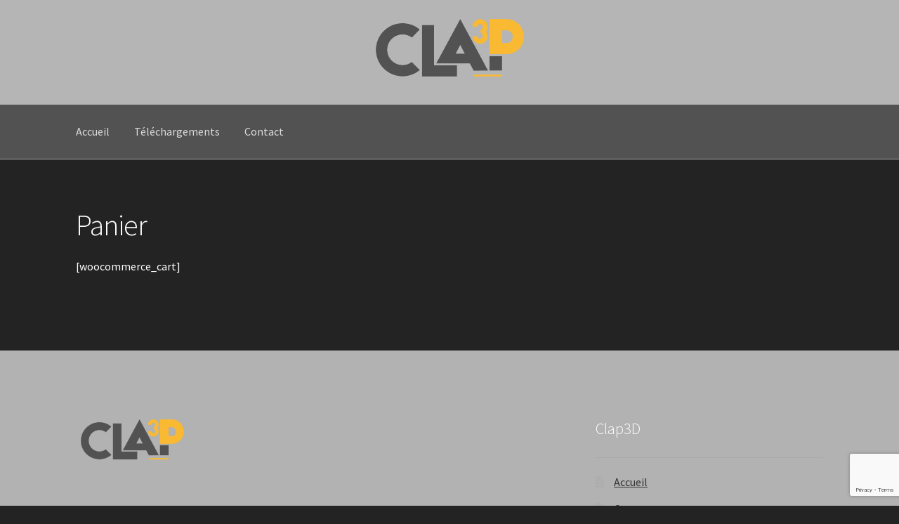

--- FILE ---
content_type: text/html; charset=UTF-8
request_url: https://www.clap3d.fr/panier/
body_size: 9354
content:
<!doctype html>
<html lang="fr-FR">
<head>
<meta charset="UTF-8">
<meta name="viewport" content="width=device-width, initial-scale=1">
<link rel="profile" href="http://gmpg.org/xfn/11">
<link rel="pingback" href="https://www.clap3d.fr/xmlrpc.php">

<title>Panier &#8211; Clap3D</title>
<meta name='robots' content='max-image-preview:large' />
<link rel='dns-prefetch' href='//fonts.googleapis.com' />
<link rel="alternate" type="application/rss+xml" title="Clap3D &raquo; Flux" href="https://www.clap3d.fr/feed/" />
<link rel="alternate" type="application/rss+xml" title="Clap3D &raquo; Flux des commentaires" href="https://www.clap3d.fr/comments/feed/" />
<script>
window._wpemojiSettings = {"baseUrl":"https:\/\/s.w.org\/images\/core\/emoji\/15.0.3\/72x72\/","ext":".png","svgUrl":"https:\/\/s.w.org\/images\/core\/emoji\/15.0.3\/svg\/","svgExt":".svg","source":{"concatemoji":"https:\/\/www.clap3d.fr\/wp-includes\/js\/wp-emoji-release.min.js?ver=6.5.7"}};
/*! This file is auto-generated */
!function(i,n){var o,s,e;function c(e){try{var t={supportTests:e,timestamp:(new Date).valueOf()};sessionStorage.setItem(o,JSON.stringify(t))}catch(e){}}function p(e,t,n){e.clearRect(0,0,e.canvas.width,e.canvas.height),e.fillText(t,0,0);var t=new Uint32Array(e.getImageData(0,0,e.canvas.width,e.canvas.height).data),r=(e.clearRect(0,0,e.canvas.width,e.canvas.height),e.fillText(n,0,0),new Uint32Array(e.getImageData(0,0,e.canvas.width,e.canvas.height).data));return t.every(function(e,t){return e===r[t]})}function u(e,t,n){switch(t){case"flag":return n(e,"\ud83c\udff3\ufe0f\u200d\u26a7\ufe0f","\ud83c\udff3\ufe0f\u200b\u26a7\ufe0f")?!1:!n(e,"\ud83c\uddfa\ud83c\uddf3","\ud83c\uddfa\u200b\ud83c\uddf3")&&!n(e,"\ud83c\udff4\udb40\udc67\udb40\udc62\udb40\udc65\udb40\udc6e\udb40\udc67\udb40\udc7f","\ud83c\udff4\u200b\udb40\udc67\u200b\udb40\udc62\u200b\udb40\udc65\u200b\udb40\udc6e\u200b\udb40\udc67\u200b\udb40\udc7f");case"emoji":return!n(e,"\ud83d\udc26\u200d\u2b1b","\ud83d\udc26\u200b\u2b1b")}return!1}function f(e,t,n){var r="undefined"!=typeof WorkerGlobalScope&&self instanceof WorkerGlobalScope?new OffscreenCanvas(300,150):i.createElement("canvas"),a=r.getContext("2d",{willReadFrequently:!0}),o=(a.textBaseline="top",a.font="600 32px Arial",{});return e.forEach(function(e){o[e]=t(a,e,n)}),o}function t(e){var t=i.createElement("script");t.src=e,t.defer=!0,i.head.appendChild(t)}"undefined"!=typeof Promise&&(o="wpEmojiSettingsSupports",s=["flag","emoji"],n.supports={everything:!0,everythingExceptFlag:!0},e=new Promise(function(e){i.addEventListener("DOMContentLoaded",e,{once:!0})}),new Promise(function(t){var n=function(){try{var e=JSON.parse(sessionStorage.getItem(o));if("object"==typeof e&&"number"==typeof e.timestamp&&(new Date).valueOf()<e.timestamp+604800&&"object"==typeof e.supportTests)return e.supportTests}catch(e){}return null}();if(!n){if("undefined"!=typeof Worker&&"undefined"!=typeof OffscreenCanvas&&"undefined"!=typeof URL&&URL.createObjectURL&&"undefined"!=typeof Blob)try{var e="postMessage("+f.toString()+"("+[JSON.stringify(s),u.toString(),p.toString()].join(",")+"));",r=new Blob([e],{type:"text/javascript"}),a=new Worker(URL.createObjectURL(r),{name:"wpTestEmojiSupports"});return void(a.onmessage=function(e){c(n=e.data),a.terminate(),t(n)})}catch(e){}c(n=f(s,u,p))}t(n)}).then(function(e){for(var t in e)n.supports[t]=e[t],n.supports.everything=n.supports.everything&&n.supports[t],"flag"!==t&&(n.supports.everythingExceptFlag=n.supports.everythingExceptFlag&&n.supports[t]);n.supports.everythingExceptFlag=n.supports.everythingExceptFlag&&!n.supports.flag,n.DOMReady=!1,n.readyCallback=function(){n.DOMReady=!0}}).then(function(){return e}).then(function(){var e;n.supports.everything||(n.readyCallback(),(e=n.source||{}).concatemoji?t(e.concatemoji):e.wpemoji&&e.twemoji&&(t(e.twemoji),t(e.wpemoji)))}))}((window,document),window._wpemojiSettings);
</script>
<style id='wp-emoji-styles-inline-css'>

	img.wp-smiley, img.emoji {
		display: inline !important;
		border: none !important;
		box-shadow: none !important;
		height: 1em !important;
		width: 1em !important;
		margin: 0 0.07em !important;
		vertical-align: -0.1em !important;
		background: none !important;
		padding: 0 !important;
	}
</style>
<link rel='stylesheet' id='wp-block-library-css' href='https://www.clap3d.fr/wp-includes/css/dist/block-library/style.min.css?ver=6.5.7' media='all' />
<style id='wp-block-library-theme-inline-css'>
.wp-block-audio figcaption{color:#555;font-size:13px;text-align:center}.is-dark-theme .wp-block-audio figcaption{color:#ffffffa6}.wp-block-audio{margin:0 0 1em}.wp-block-code{border:1px solid #ccc;border-radius:4px;font-family:Menlo,Consolas,monaco,monospace;padding:.8em 1em}.wp-block-embed figcaption{color:#555;font-size:13px;text-align:center}.is-dark-theme .wp-block-embed figcaption{color:#ffffffa6}.wp-block-embed{margin:0 0 1em}.blocks-gallery-caption{color:#555;font-size:13px;text-align:center}.is-dark-theme .blocks-gallery-caption{color:#ffffffa6}.wp-block-image figcaption{color:#555;font-size:13px;text-align:center}.is-dark-theme .wp-block-image figcaption{color:#ffffffa6}.wp-block-image{margin:0 0 1em}.wp-block-pullquote{border-bottom:4px solid;border-top:4px solid;color:currentColor;margin-bottom:1.75em}.wp-block-pullquote cite,.wp-block-pullquote footer,.wp-block-pullquote__citation{color:currentColor;font-size:.8125em;font-style:normal;text-transform:uppercase}.wp-block-quote{border-left:.25em solid;margin:0 0 1.75em;padding-left:1em}.wp-block-quote cite,.wp-block-quote footer{color:currentColor;font-size:.8125em;font-style:normal;position:relative}.wp-block-quote.has-text-align-right{border-left:none;border-right:.25em solid;padding-left:0;padding-right:1em}.wp-block-quote.has-text-align-center{border:none;padding-left:0}.wp-block-quote.is-large,.wp-block-quote.is-style-large,.wp-block-quote.is-style-plain{border:none}.wp-block-search .wp-block-search__label{font-weight:700}.wp-block-search__button{border:1px solid #ccc;padding:.375em .625em}:where(.wp-block-group.has-background){padding:1.25em 2.375em}.wp-block-separator.has-css-opacity{opacity:.4}.wp-block-separator{border:none;border-bottom:2px solid;margin-left:auto;margin-right:auto}.wp-block-separator.has-alpha-channel-opacity{opacity:1}.wp-block-separator:not(.is-style-wide):not(.is-style-dots){width:100px}.wp-block-separator.has-background:not(.is-style-dots){border-bottom:none;height:1px}.wp-block-separator.has-background:not(.is-style-wide):not(.is-style-dots){height:2px}.wp-block-table{margin:0 0 1em}.wp-block-table td,.wp-block-table th{word-break:normal}.wp-block-table figcaption{color:#555;font-size:13px;text-align:center}.is-dark-theme .wp-block-table figcaption{color:#ffffffa6}.wp-block-video figcaption{color:#555;font-size:13px;text-align:center}.is-dark-theme .wp-block-video figcaption{color:#ffffffa6}.wp-block-video{margin:0 0 1em}.wp-block-template-part.has-background{margin-bottom:0;margin-top:0;padding:1.25em 2.375em}
</style>
<link rel='stylesheet' id='storefront-gutenberg-blocks-css' href='https://www.clap3d.fr/wp-content/themes/storefront/assets/css/base/gutenberg-blocks.css?ver=4.5.4' media='all' />
<style id='storefront-gutenberg-blocks-inline-css'>

				.wp-block-button__link:not(.has-text-color) {
					color: #333333;
				}

				.wp-block-button__link:not(.has-text-color):hover,
				.wp-block-button__link:not(.has-text-color):focus,
				.wp-block-button__link:not(.has-text-color):active {
					color: #333333;
				}

				.wp-block-button__link:not(.has-background) {
					background-color: #d69e1d;
				}

				.wp-block-button__link:not(.has-background):hover,
				.wp-block-button__link:not(.has-background):focus,
				.wp-block-button__link:not(.has-background):active {
					border-color: #bd8504;
					background-color: #bd8504;
				}

				.wc-block-grid__products .wc-block-grid__product .wp-block-button__link {
					background-color: #d69e1d;
					border-color: #d69e1d;
					color: #333333;
				}

				.wp-block-quote footer,
				.wp-block-quote cite,
				.wp-block-quote__citation {
					color: #ffffff;
				}

				.wp-block-pullquote cite,
				.wp-block-pullquote footer,
				.wp-block-pullquote__citation {
					color: #ffffff;
				}

				.wp-block-image figcaption {
					color: #ffffff;
				}

				.wp-block-separator.is-style-dots::before {
					color: #ffffff;
				}

				.wp-block-file a.wp-block-file__button {
					color: #333333;
					background-color: #d69e1d;
					border-color: #d69e1d;
				}

				.wp-block-file a.wp-block-file__button:hover,
				.wp-block-file a.wp-block-file__button:focus,
				.wp-block-file a.wp-block-file__button:active {
					color: #333333;
					background-color: #bd8504;
				}

				.wp-block-code,
				.wp-block-preformatted pre {
					color: #ffffff;
				}

				.wp-block-table:not( .has-background ):not( .is-style-stripes ) tbody tr:nth-child(2n) td {
					background-color: #212121;
				}

				.wp-block-cover .wp-block-cover__inner-container h1:not(.has-text-color),
				.wp-block-cover .wp-block-cover__inner-container h2:not(.has-text-color),
				.wp-block-cover .wp-block-cover__inner-container h3:not(.has-text-color),
				.wp-block-cover .wp-block-cover__inner-container h4:not(.has-text-color),
				.wp-block-cover .wp-block-cover__inner-container h5:not(.has-text-color),
				.wp-block-cover .wp-block-cover__inner-container h6:not(.has-text-color) {
					color: #000000;
				}

				.wc-block-components-price-slider__range-input-progress,
				.rtl .wc-block-components-price-slider__range-input-progress {
					--range-color: #ddb454;
				}

				/* Target only IE11 */
				@media all and (-ms-high-contrast: none), (-ms-high-contrast: active) {
					.wc-block-components-price-slider__range-input-progress {
						background: #ddb454;
					}
				}

				.wc-block-components-button:not(.is-link) {
					background-color: #333333;
					color: #f9f9f9;
				}

				.wc-block-components-button:not(.is-link):hover,
				.wc-block-components-button:not(.is-link):focus,
				.wc-block-components-button:not(.is-link):active {
					background-color: #1a1a1a;
					color: #f9f9f9;
				}

				.wc-block-components-button:not(.is-link):disabled {
					background-color: #333333;
					color: #f9f9f9;
				}

				.wc-block-cart__submit-container {
					background-color: #232323;
				}

				.wc-block-cart__submit-container::before {
					color: rgba(105,105,105,0.5);
				}

				.wc-block-components-order-summary-item__quantity {
					background-color: #232323;
					border-color: #ffffff;
					box-shadow: 0 0 0 2px #232323;
					color: #ffffff;
				}
			
</style>
<style id='classic-theme-styles-inline-css'>
/*! This file is auto-generated */
.wp-block-button__link{color:#fff;background-color:#32373c;border-radius:9999px;box-shadow:none;text-decoration:none;padding:calc(.667em + 2px) calc(1.333em + 2px);font-size:1.125em}.wp-block-file__button{background:#32373c;color:#fff;text-decoration:none}
</style>
<style id='global-styles-inline-css'>
body{--wp--preset--color--black: #000000;--wp--preset--color--cyan-bluish-gray: #abb8c3;--wp--preset--color--white: #ffffff;--wp--preset--color--pale-pink: #f78da7;--wp--preset--color--vivid-red: #cf2e2e;--wp--preset--color--luminous-vivid-orange: #ff6900;--wp--preset--color--luminous-vivid-amber: #fcb900;--wp--preset--color--light-green-cyan: #7bdcb5;--wp--preset--color--vivid-green-cyan: #00d084;--wp--preset--color--pale-cyan-blue: #8ed1fc;--wp--preset--color--vivid-cyan-blue: #0693e3;--wp--preset--color--vivid-purple: #9b51e0;--wp--preset--gradient--vivid-cyan-blue-to-vivid-purple: linear-gradient(135deg,rgba(6,147,227,1) 0%,rgb(155,81,224) 100%);--wp--preset--gradient--light-green-cyan-to-vivid-green-cyan: linear-gradient(135deg,rgb(122,220,180) 0%,rgb(0,208,130) 100%);--wp--preset--gradient--luminous-vivid-amber-to-luminous-vivid-orange: linear-gradient(135deg,rgba(252,185,0,1) 0%,rgba(255,105,0,1) 100%);--wp--preset--gradient--luminous-vivid-orange-to-vivid-red: linear-gradient(135deg,rgba(255,105,0,1) 0%,rgb(207,46,46) 100%);--wp--preset--gradient--very-light-gray-to-cyan-bluish-gray: linear-gradient(135deg,rgb(238,238,238) 0%,rgb(169,184,195) 100%);--wp--preset--gradient--cool-to-warm-spectrum: linear-gradient(135deg,rgb(74,234,220) 0%,rgb(151,120,209) 20%,rgb(207,42,186) 40%,rgb(238,44,130) 60%,rgb(251,105,98) 80%,rgb(254,248,76) 100%);--wp--preset--gradient--blush-light-purple: linear-gradient(135deg,rgb(255,206,236) 0%,rgb(152,150,240) 100%);--wp--preset--gradient--blush-bordeaux: linear-gradient(135deg,rgb(254,205,165) 0%,rgb(254,45,45) 50%,rgb(107,0,62) 100%);--wp--preset--gradient--luminous-dusk: linear-gradient(135deg,rgb(255,203,112) 0%,rgb(199,81,192) 50%,rgb(65,88,208) 100%);--wp--preset--gradient--pale-ocean: linear-gradient(135deg,rgb(255,245,203) 0%,rgb(182,227,212) 50%,rgb(51,167,181) 100%);--wp--preset--gradient--electric-grass: linear-gradient(135deg,rgb(202,248,128) 0%,rgb(113,206,126) 100%);--wp--preset--gradient--midnight: linear-gradient(135deg,rgb(2,3,129) 0%,rgb(40,116,252) 100%);--wp--preset--font-size--small: 14px;--wp--preset--font-size--medium: 23px;--wp--preset--font-size--large: 26px;--wp--preset--font-size--x-large: 42px;--wp--preset--font-size--normal: 16px;--wp--preset--font-size--huge: 37px;--wp--preset--spacing--20: 0.44rem;--wp--preset--spacing--30: 0.67rem;--wp--preset--spacing--40: 1rem;--wp--preset--spacing--50: 1.5rem;--wp--preset--spacing--60: 2.25rem;--wp--preset--spacing--70: 3.38rem;--wp--preset--spacing--80: 5.06rem;--wp--preset--shadow--natural: 6px 6px 9px rgba(0, 0, 0, 0.2);--wp--preset--shadow--deep: 12px 12px 50px rgba(0, 0, 0, 0.4);--wp--preset--shadow--sharp: 6px 6px 0px rgba(0, 0, 0, 0.2);--wp--preset--shadow--outlined: 6px 6px 0px -3px rgba(255, 255, 255, 1), 6px 6px rgba(0, 0, 0, 1);--wp--preset--shadow--crisp: 6px 6px 0px rgba(0, 0, 0, 1);}:where(.is-layout-flex){gap: 0.5em;}:where(.is-layout-grid){gap: 0.5em;}body .is-layout-flex{display: flex;}body .is-layout-flex{flex-wrap: wrap;align-items: center;}body .is-layout-flex > *{margin: 0;}body .is-layout-grid{display: grid;}body .is-layout-grid > *{margin: 0;}:where(.wp-block-columns.is-layout-flex){gap: 2em;}:where(.wp-block-columns.is-layout-grid){gap: 2em;}:where(.wp-block-post-template.is-layout-flex){gap: 1.25em;}:where(.wp-block-post-template.is-layout-grid){gap: 1.25em;}.has-black-color{color: var(--wp--preset--color--black) !important;}.has-cyan-bluish-gray-color{color: var(--wp--preset--color--cyan-bluish-gray) !important;}.has-white-color{color: var(--wp--preset--color--white) !important;}.has-pale-pink-color{color: var(--wp--preset--color--pale-pink) !important;}.has-vivid-red-color{color: var(--wp--preset--color--vivid-red) !important;}.has-luminous-vivid-orange-color{color: var(--wp--preset--color--luminous-vivid-orange) !important;}.has-luminous-vivid-amber-color{color: var(--wp--preset--color--luminous-vivid-amber) !important;}.has-light-green-cyan-color{color: var(--wp--preset--color--light-green-cyan) !important;}.has-vivid-green-cyan-color{color: var(--wp--preset--color--vivid-green-cyan) !important;}.has-pale-cyan-blue-color{color: var(--wp--preset--color--pale-cyan-blue) !important;}.has-vivid-cyan-blue-color{color: var(--wp--preset--color--vivid-cyan-blue) !important;}.has-vivid-purple-color{color: var(--wp--preset--color--vivid-purple) !important;}.has-black-background-color{background-color: var(--wp--preset--color--black) !important;}.has-cyan-bluish-gray-background-color{background-color: var(--wp--preset--color--cyan-bluish-gray) !important;}.has-white-background-color{background-color: var(--wp--preset--color--white) !important;}.has-pale-pink-background-color{background-color: var(--wp--preset--color--pale-pink) !important;}.has-vivid-red-background-color{background-color: var(--wp--preset--color--vivid-red) !important;}.has-luminous-vivid-orange-background-color{background-color: var(--wp--preset--color--luminous-vivid-orange) !important;}.has-luminous-vivid-amber-background-color{background-color: var(--wp--preset--color--luminous-vivid-amber) !important;}.has-light-green-cyan-background-color{background-color: var(--wp--preset--color--light-green-cyan) !important;}.has-vivid-green-cyan-background-color{background-color: var(--wp--preset--color--vivid-green-cyan) !important;}.has-pale-cyan-blue-background-color{background-color: var(--wp--preset--color--pale-cyan-blue) !important;}.has-vivid-cyan-blue-background-color{background-color: var(--wp--preset--color--vivid-cyan-blue) !important;}.has-vivid-purple-background-color{background-color: var(--wp--preset--color--vivid-purple) !important;}.has-black-border-color{border-color: var(--wp--preset--color--black) !important;}.has-cyan-bluish-gray-border-color{border-color: var(--wp--preset--color--cyan-bluish-gray) !important;}.has-white-border-color{border-color: var(--wp--preset--color--white) !important;}.has-pale-pink-border-color{border-color: var(--wp--preset--color--pale-pink) !important;}.has-vivid-red-border-color{border-color: var(--wp--preset--color--vivid-red) !important;}.has-luminous-vivid-orange-border-color{border-color: var(--wp--preset--color--luminous-vivid-orange) !important;}.has-luminous-vivid-amber-border-color{border-color: var(--wp--preset--color--luminous-vivid-amber) !important;}.has-light-green-cyan-border-color{border-color: var(--wp--preset--color--light-green-cyan) !important;}.has-vivid-green-cyan-border-color{border-color: var(--wp--preset--color--vivid-green-cyan) !important;}.has-pale-cyan-blue-border-color{border-color: var(--wp--preset--color--pale-cyan-blue) !important;}.has-vivid-cyan-blue-border-color{border-color: var(--wp--preset--color--vivid-cyan-blue) !important;}.has-vivid-purple-border-color{border-color: var(--wp--preset--color--vivid-purple) !important;}.has-vivid-cyan-blue-to-vivid-purple-gradient-background{background: var(--wp--preset--gradient--vivid-cyan-blue-to-vivid-purple) !important;}.has-light-green-cyan-to-vivid-green-cyan-gradient-background{background: var(--wp--preset--gradient--light-green-cyan-to-vivid-green-cyan) !important;}.has-luminous-vivid-amber-to-luminous-vivid-orange-gradient-background{background: var(--wp--preset--gradient--luminous-vivid-amber-to-luminous-vivid-orange) !important;}.has-luminous-vivid-orange-to-vivid-red-gradient-background{background: var(--wp--preset--gradient--luminous-vivid-orange-to-vivid-red) !important;}.has-very-light-gray-to-cyan-bluish-gray-gradient-background{background: var(--wp--preset--gradient--very-light-gray-to-cyan-bluish-gray) !important;}.has-cool-to-warm-spectrum-gradient-background{background: var(--wp--preset--gradient--cool-to-warm-spectrum) !important;}.has-blush-light-purple-gradient-background{background: var(--wp--preset--gradient--blush-light-purple) !important;}.has-blush-bordeaux-gradient-background{background: var(--wp--preset--gradient--blush-bordeaux) !important;}.has-luminous-dusk-gradient-background{background: var(--wp--preset--gradient--luminous-dusk) !important;}.has-pale-ocean-gradient-background{background: var(--wp--preset--gradient--pale-ocean) !important;}.has-electric-grass-gradient-background{background: var(--wp--preset--gradient--electric-grass) !important;}.has-midnight-gradient-background{background: var(--wp--preset--gradient--midnight) !important;}.has-small-font-size{font-size: var(--wp--preset--font-size--small) !important;}.has-medium-font-size{font-size: var(--wp--preset--font-size--medium) !important;}.has-large-font-size{font-size: var(--wp--preset--font-size--large) !important;}.has-x-large-font-size{font-size: var(--wp--preset--font-size--x-large) !important;}
.wp-block-navigation a:where(:not(.wp-element-button)){color: inherit;}
:where(.wp-block-post-template.is-layout-flex){gap: 1.25em;}:where(.wp-block-post-template.is-layout-grid){gap: 1.25em;}
:where(.wp-block-columns.is-layout-flex){gap: 2em;}:where(.wp-block-columns.is-layout-grid){gap: 2em;}
.wp-block-pullquote{font-size: 1.5em;line-height: 1.6;}
</style>
<link rel='stylesheet' id='contact-form-7-css' href='https://www.clap3d.fr/wp-content/plugins/contact-form-7/includes/css/styles.css?ver=5.9.3' media='all' />
<link rel='stylesheet' id='wpdm-fonticon-css' href='https://www.clap3d.fr/wp-content/plugins/download-manager/assets/wpdm-iconfont/css/wpdm-icons.css?ver=6.5.7' media='all' />
<link rel='stylesheet' id='wpdm-front-css' href='https://www.clap3d.fr/wp-content/plugins/download-manager/assets/css/front.min.css?ver=6.5.7' media='all' />
<link rel='stylesheet' id='storefront-style-css' href='https://www.clap3d.fr/wp-content/themes/storefront/style.css?ver=4.5.4' media='all' />
<style id='storefront-style-inline-css'>

			.main-navigation ul li a,
			.site-title a,
			ul.menu li a,
			.site-branding h1 a,
			button.menu-toggle,
			button.menu-toggle:hover,
			.handheld-navigation .dropdown-toggle {
				color: #dddddd;
			}

			button.menu-toggle,
			button.menu-toggle:hover {
				border-color: #dddddd;
			}

			.main-navigation ul li a:hover,
			.main-navigation ul li:hover > a,
			.site-title a:hover,
			.site-header ul.menu li.current-menu-item > a {
				color: #ffffff;
			}

			table:not( .has-background ) th {
				background-color: #1c1c1c;
			}

			table:not( .has-background ) tbody td {
				background-color: #212121;
			}

			table:not( .has-background ) tbody tr:nth-child(2n) td,
			fieldset,
			fieldset legend {
				background-color: #1f1f1f;
			}

			.site-header,
			.secondary-navigation ul ul,
			.main-navigation ul.menu > li.menu-item-has-children:after,
			.secondary-navigation ul.menu ul,
			.storefront-handheld-footer-bar,
			.storefront-handheld-footer-bar ul li > a,
			.storefront-handheld-footer-bar ul li.search .site-search,
			button.menu-toggle,
			button.menu-toggle:hover {
				background-color: #b5b5b5;
			}

			p.site-description,
			.site-header,
			.storefront-handheld-footer-bar {
				color: #404040;
			}

			button.menu-toggle:after,
			button.menu-toggle:before,
			button.menu-toggle span:before {
				background-color: #dddddd;
			}

			h1, h2, h3, h4, h5, h6, .wc-block-grid__product-title {
				color: #ffffff;
			}

			.widget h1 {
				border-bottom-color: #ffffff;
			}

			body,
			.secondary-navigation a {
				color: #ffffff;
			}

			.widget-area .widget a,
			.hentry .entry-header .posted-on a,
			.hentry .entry-header .post-author a,
			.hentry .entry-header .post-comments a,
			.hentry .entry-header .byline a {
				color: #ffffff;
			}

			a {
				color: #ddb454;
			}

			a:focus,
			button:focus,
			.button.alt:focus,
			input:focus,
			textarea:focus,
			input[type="button"]:focus,
			input[type="reset"]:focus,
			input[type="submit"]:focus,
			input[type="email"]:focus,
			input[type="tel"]:focus,
			input[type="url"]:focus,
			input[type="password"]:focus,
			input[type="search"]:focus {
				outline-color: #ddb454;
			}

			button, input[type="button"], input[type="reset"], input[type="submit"], .button, .widget a.button {
				background-color: #d69e1d;
				border-color: #d69e1d;
				color: #333333;
			}

			button:hover, input[type="button"]:hover, input[type="reset"]:hover, input[type="submit"]:hover, .button:hover, .widget a.button:hover {
				background-color: #bd8504;
				border-color: #bd8504;
				color: #333333;
			}

			button.alt, input[type="button"].alt, input[type="reset"].alt, input[type="submit"].alt, .button.alt, .widget-area .widget a.button.alt {
				background-color: #333333;
				border-color: #333333;
				color: #f9f9f9;
			}

			button.alt:hover, input[type="button"].alt:hover, input[type="reset"].alt:hover, input[type="submit"].alt:hover, .button.alt:hover, .widget-area .widget a.button.alt:hover {
				background-color: #1a1a1a;
				border-color: #1a1a1a;
				color: #f9f9f9;
			}

			.pagination .page-numbers li .page-numbers.current {
				background-color: #0a0a0a;
				color: #f5f5f5;
			}

			#comments .comment-list .comment-content .comment-text {
				background-color: #1c1c1c;
			}

			.site-footer {
				background-color: #b2b2b2;
				color: #a5a5a5;
			}

			.site-footer a:not(.button):not(.components-button) {
				color: #333333;
			}

			.site-footer .storefront-handheld-footer-bar a:not(.button):not(.components-button) {
				color: #dddddd;
			}

			.site-footer h1, .site-footer h2, .site-footer h3, .site-footer h4, .site-footer h5, .site-footer h6, .site-footer .widget .widget-title, .site-footer .widget .widgettitle {
				color: #ffffff;
			}

			.page-template-template-homepage.has-post-thumbnail .type-page.has-post-thumbnail .entry-title {
				color: #000000;
			}

			.page-template-template-homepage.has-post-thumbnail .type-page.has-post-thumbnail .entry-content {
				color: #0a0a0a;
			}

			@media screen and ( min-width: 768px ) {
				.secondary-navigation ul.menu a:hover {
					color: #595959;
				}

				.secondary-navigation ul.menu a {
					color: #404040;
				}

				.main-navigation ul.menu ul.sub-menu,
				.main-navigation ul.nav-menu ul.children {
					background-color: #a6a6a6;
				}

				.site-header {
					border-bottom-color: #a6a6a6;
				}
			}
</style>
<link rel='stylesheet' id='storefront-icons-css' href='https://www.clap3d.fr/wp-content/themes/storefront/assets/css/base/icons.css?ver=4.5.4' media='all' />
<link rel='stylesheet' id='storefront-fonts-css' href='https://fonts.googleapis.com/css?family=Source+Sans+Pro%3A400%2C300%2C300italic%2C400italic%2C600%2C700%2C900&#038;subset=latin%2Clatin-ext&#038;ver=4.5.4' media='all' />
<script src="https://www.clap3d.fr/wp-includes/js/jquery/jquery.min.js?ver=3.7.1" id="jquery-core-js"></script>
<script src="https://www.clap3d.fr/wp-includes/js/jquery/jquery-migrate.min.js?ver=3.4.1" id="jquery-migrate-js"></script>
<script src="https://www.clap3d.fr/wp-content/plugins/download-manager/assets/js/wpdm.min.js?ver=6.5.7" id="wpdm-frontend-js-js"></script>
<script id="wpdm-frontjs-js-extra">
var wpdm_url = {"home":"https:\/\/www.clap3d.fr\/","site":"https:\/\/www.clap3d.fr\/","ajax":"https:\/\/www.clap3d.fr\/wp-admin\/admin-ajax.php"};
var wpdm_js = {"spinner":"<i class=\"wpdm-icon wpdm-sun wpdm-spin\"><\/i>","client_id":"2dbbdbcd1edbaafac50c2d0d26e91ef4"};
var wpdm_strings = {"pass_var":"Mot de passe v\u00e9rifi\u00e9\u00a0!","pass_var_q":"Veuillez cliquer sur le bouton suivant pour commencer le t\u00e9l\u00e9chargement.","start_dl":"Commencer le t\u00e9l\u00e9chargement"};
</script>
<script src="https://www.clap3d.fr/wp-content/plugins/download-manager/assets/js/front.min.js?ver=3.3.15" id="wpdm-frontjs-js"></script>
<link rel="https://api.w.org/" href="https://www.clap3d.fr/wp-json/" /><link rel="alternate" type="application/json" href="https://www.clap3d.fr/wp-json/wp/v2/pages/8" /><link rel="EditURI" type="application/rsd+xml" title="RSD" href="https://www.clap3d.fr/xmlrpc.php?rsd" />
<meta name="generator" content="WordPress 6.5.7" />
<link rel="canonical" href="https://www.clap3d.fr/panier/" />
<link rel="alternate" type="application/json+oembed" href="https://www.clap3d.fr/wp-json/oembed/1.0/embed?url=https%3A%2F%2Fwww.clap3d.fr%2Fpanier%2F" />
<link rel="alternate" type="text/xml+oembed" href="https://www.clap3d.fr/wp-json/oembed/1.0/embed?url=https%3A%2F%2Fwww.clap3d.fr%2Fpanier%2F&#038;format=xml" />
<meta name="cdp-version" content="1.5.0" />  <meta property="og:title" content="Panier" />
  <meta property="og:type" content="blog" />
  <meta property="og:description" content="[woocommerce_cart]" />
    <meta property="og:url" content="https://www.clap3d.fr/panier/" />
  <meta property="og:site_name" content="Clap3D" />
  <meta name="twitter:title" content="Panier" />
  <meta name="twitter:card" content="summary" />
  <meta name="twitter:description" content="[woocommerce_cart]" />
    <meta name="twitter:url" content="https://www.clap3d.fr/panier/" />
      
	<style>
		.class_gwp_my_template_file {
			cursor:help;
		}
	</style>
	<style id="custom-background-css">
body.custom-background { background-color: #232323; }
</style>
	<link rel="icon" href="https://www.clap3d.fr/wp-content/uploads/2020/04/cropped-Pmini-32x32.jpg" sizes="32x32" />
<link rel="icon" href="https://www.clap3d.fr/wp-content/uploads/2020/04/cropped-Pmini-192x192.jpg" sizes="192x192" />
<link rel="apple-touch-icon" href="https://www.clap3d.fr/wp-content/uploads/2020/04/cropped-Pmini-180x180.jpg" />
<meta name="msapplication-TileImage" content="https://www.clap3d.fr/wp-content/uploads/2020/04/cropped-Pmini-270x270.jpg" />
		<style id="wp-custom-css">
			a:focus {
	outline:0;
}
a:active {
  outline: 0;	
}
a:hover {
  outline: 0;
}
header.woocommerce-products-header {
    display: none;
}
.storefront-sorting {
	display:none;
}
.storefront-primary-navigation{
	background-color:#525252;
	clear:both;
}
.home.blog .site-header, .home.page:not(.page-template-template-homepage) .site-header, .home.post-type-archive-product .site-header{
	margin-bottom:0;
	border:none;
	padding-top:20px;
}
.home h1.entry-title {
    display: none;
}
header#masthead {
    padding-top: 20px;
}
.site-search {
	display:none;
}
.woocommerce-active .site-header .site-branding {
    width: 100%;
    margin-right: 0;
}
.bloc-home{
	padding-top:30px;
}
.site-header .site-branding img {
	margin:auto;
}
ul.products li.product.product-category img {
    border: solid 1px #d5d7d4;
}
.single-product div.product .woocommerce-product-gallery img {
	border: solid 1px #d5d7d4;
}
.img-home.wp-block-image img {
	padding-top:30px;
}
.textwidget img {
    width: 32px;
    display: inherit;
}
.single-product div.product table.variations td {
	display:inline-table;
	padding-right:15px
}
.single-product div.product table.variations select{
padding: 5px;
height: auto;
border: 1px solid #ddd;
-ms-box-shadow: none;
-moz-box-shadow: none;
-webkit-box-shadow: none;
box-shadow: none;
-ms-border-radius: 0px;
-moz-border-radius: 0px;
-webkit-border-radius: 0px;
border-radius: 0px;
-webkit-box-sizing: border-box;
-moz-box-sizing: border-box;
		</style>
		<meta name="generator" content="WordPress Download Manager 3.3.15" />
                <style>
        /* WPDM Link Template Styles */        </style>
                <style>

            :root {
                --color-primary: #4a8eff;
                --color-primary-rgb: 74, 142, 255;
                --color-primary-hover: #5998ff;
                --color-primary-active: #3281ff;
                --color-secondary: #6c757d;
                --color-secondary-rgb: 108, 117, 125;
                --color-secondary-hover: #6c757d;
                --color-secondary-active: #6c757d;
                --color-success: #018e11;
                --color-success-rgb: 1, 142, 17;
                --color-success-hover: #0aad01;
                --color-success-active: #0c8c01;
                --color-info: #2CA8FF;
                --color-info-rgb: 44, 168, 255;
                --color-info-hover: #2CA8FF;
                --color-info-active: #2CA8FF;
                --color-warning: #FFB236;
                --color-warning-rgb: 255, 178, 54;
                --color-warning-hover: #FFB236;
                --color-warning-active: #FFB236;
                --color-danger: #ff5062;
                --color-danger-rgb: 255, 80, 98;
                --color-danger-hover: #ff5062;
                --color-danger-active: #ff5062;
                --color-green: #30b570;
                --color-blue: #0073ff;
                --color-purple: #8557D3;
                --color-red: #ff5062;
                --color-muted: rgba(69, 89, 122, 0.6);
                --wpdm-font: "Sen", -apple-system, BlinkMacSystemFont, "Segoe UI", Roboto, Helvetica, Arial, sans-serif, "Apple Color Emoji", "Segoe UI Emoji", "Segoe UI Symbol";
            }

            .wpdm-download-link.btn.btn-primary {
                border-radius: 4px;
            }


        </style>
        </head>

<body class="page-template-default page page-id-8 custom-background wp-custom-logo wp-embed-responsive no-wc-breadcrumb storefront-full-width-content storefront-align-wide right-sidebar">



<div id="page" class="site">
	
	<header id="masthead" class="site-header" role="banner" style="">

		<div class="col-full">		<a class="skip-link screen-reader-text" href="#site-navigation">Aller à la navigation</a>
		<a class="skip-link screen-reader-text" href="#content">Aller au contenu</a>
				<div class="site-branding">
			<a href="https://www.clap3d.fr/" class="custom-logo-link" rel="home"><img width="1686" height="780" src="https://www.clap3d.fr/wp-content/uploads/2019/07/cropped-Clap3d_Jaune-1.png" class="custom-logo" alt="Clap3D" decoding="async" fetchpriority="high" srcset="https://www.clap3d.fr/wp-content/uploads/2019/07/cropped-Clap3d_Jaune-1.png 1686w, https://www.clap3d.fr/wp-content/uploads/2019/07/cropped-Clap3d_Jaune-1-300x139.png 300w, https://www.clap3d.fr/wp-content/uploads/2019/07/cropped-Clap3d_Jaune-1-768x355.png 768w, https://www.clap3d.fr/wp-content/uploads/2019/07/cropped-Clap3d_Jaune-1-1024x474.png 1024w, https://www.clap3d.fr/wp-content/uploads/2019/07/cropped-Clap3d_Jaune-1-416x192.png 416w" sizes="(max-width: 1686px) 100vw, 1686px" /></a>		</div>
		</div><div class="storefront-primary-navigation"><div class="col-full">		<nav id="site-navigation" class="main-navigation" role="navigation" aria-label="Navigation principale">
		<button id="site-navigation-menu-toggle" class="menu-toggle" aria-controls="site-navigation" aria-expanded="false"><span>Menu</span></button>
			<div class="primary-navigation"><ul id="menu-menu" class="menu"><li id="menu-item-70" class="menu-item  menu-item-type-post_type menu-item-object-page menu-item-home menu-item-70"><a href="https://www.clap3d.fr/">Accueil</a></li>
<li id="menu-item-1154" class="menu-item  menu-item-type-post_type menu-item-object-page menu-item-1154"><a href="https://www.clap3d.fr/telechargements/">Téléchargements</a></li>
<li id="menu-item-382" class="menu-item  menu-item-type-post_type menu-item-object-page menu-item-382"><a href="https://www.clap3d.fr/contact/">Contact</a></li>
</ul></div><div class="handheld-navigation"><ul id="menu-menu-1" class="menu"><li class="menu-item menu-item-type-post_type menu-item-object-page menu-item-home menu-item-70"><a href="https://www.clap3d.fr/">Accueil</a></li>
<li class="menu-item menu-item-type-post_type menu-item-object-page menu-item-1154"><a href="https://www.clap3d.fr/telechargements/">Téléchargements</a></li>
<li class="menu-item menu-item-type-post_type menu-item-object-page menu-item-382"><a href="https://www.clap3d.fr/contact/">Contact</a></li>
</ul></div>		</nav><!-- #site-navigation -->
		</div></div>
	</header><!-- #masthead -->

	
	<div id="content" class="site-content" tabindex="-1">
		<div class="col-full">

		
	<div id="primary" class="content-area">
		<main id="main" class="site-main" role="main">

			
<article id="post-8" class="post-8 page type-page status-publish">
			<header class="entry-header">
			<h1 class="entry-title">Panier</h1>		</header><!-- .entry-header -->
				<div class="entry-content">
			<p>[woocommerce_cart]</p>
					</div><!-- .entry-content -->
		</article><!-- #post-## -->

		</main><!-- #main -->
	</div><!-- #primary -->


		</div><!-- .col-full -->
	</div><!-- #content -->

	
	<footer id="colophon" class="site-footer" role="contentinfo">
		<div class="col-full">

							<div class="footer-widgets row-1 col-3 fix">
									<div class="block footer-widget-1">
						<div id="media_image-3" class="widget widget_media_image"><a href="https://www.clap3d.fr/"><img width="160" height="74" src="https://www.clap3d.fr/wp-content/uploads/2019/07/Clap3d_Jaune-1-300x139.png" class="image wp-image-350  attachment-160x74 size-160x74" alt="" style="max-width: 100%; height: auto;" decoding="async" loading="lazy" srcset="https://www.clap3d.fr/wp-content/uploads/2019/07/Clap3d_Jaune-1-300x139.png 300w, https://www.clap3d.fr/wp-content/uploads/2019/07/Clap3d_Jaune-1-768x355.png 768w, https://www.clap3d.fr/wp-content/uploads/2019/07/Clap3d_Jaune-1-1024x474.png 1024w, https://www.clap3d.fr/wp-content/uploads/2019/07/Clap3d_Jaune-1-416x192.png 416w, https://www.clap3d.fr/wp-content/uploads/2019/07/Clap3d_Jaune-1.png 1686w" sizes="(max-width: 160px) 100vw, 160px" /></a></div>					</div>
											<div class="block footer-widget-3">
						<div id="nav_menu-2" class="widget widget_nav_menu"><span class="gamma widget-title">Clap3D</span><div class="menu-menu-footer-container"><ul id="menu-menu-footer" class="menu"><li id="menu-item-252" class="menu-item  menu-item-type-post_type menu-item-object-page menu-item-home menu-item-252"><a href="https://www.clap3d.fr/">Accueil</a></li>
<li id="menu-item-261" class="menu-item  menu-item-type-post_type menu-item-object-page menu-item-261"><a href="https://www.clap3d.fr/contact/">Contact</a></li>
<li id="menu-item-253" class="menu-item menu-item-type-post_type menu-item-object-page menu-item-privacy-policy menu-item-253"><a rel="privacy-policy" href="https://www.clap3d.fr/politique-de-confidentialite/">Mentions légales</a></li>
</ul></div></div>					</div>
									</div><!-- .footer-widgets.row-1 -->
						<div class="site-info">
			<a href="https://www.3dnatives.com/" target="_blank" rel="noopener"><img class="alignleft" src="https://www.clap3d.fr/wp-content/uploads/2021/02/3Dnativeslogo_2017_long_550.png" width="170" height="53" /></a><img class="" src="https://www.clap3d.fr/wp-content/uploads/2021/02/makers-contre-la-covid-19.png" width="61" height="61" />

&nbsp;<br>

<a title="https://www.clap3d.fr" href="#" target="_blank" rel="author noopener">Clap3D</a> - Impression 3D près de Rennes pour l'audiovisuel		</div><!-- .site-info -->
		
		</div><!-- .col-full -->
	</footer><!-- #colophon -->

	
</div><!-- #page -->

            <script>
                jQuery(function($){

                    
                });
            </script>
            <div id="fb-root"></div>
            <script src="https://www.clap3d.fr/wp-content/plugins/contact-form-7/includes/swv/js/index.js?ver=5.9.3" id="swv-js"></script>
<script id="contact-form-7-js-extra">
var wpcf7 = {"api":{"root":"https:\/\/www.clap3d.fr\/wp-json\/","namespace":"contact-form-7\/v1"}};
</script>
<script src="https://www.clap3d.fr/wp-content/plugins/contact-form-7/includes/js/index.js?ver=5.9.3" id="contact-form-7-js"></script>
<script src="https://www.clap3d.fr/wp-includes/js/dist/vendor/wp-polyfill-inert.min.js?ver=3.1.2" id="wp-polyfill-inert-js"></script>
<script src="https://www.clap3d.fr/wp-includes/js/dist/vendor/regenerator-runtime.min.js?ver=0.14.0" id="regenerator-runtime-js"></script>
<script src="https://www.clap3d.fr/wp-includes/js/dist/vendor/wp-polyfill.min.js?ver=3.15.0" id="wp-polyfill-js"></script>
<script src="https://www.clap3d.fr/wp-includes/js/dist/hooks.min.js?ver=2810c76e705dd1a53b18" id="wp-hooks-js"></script>
<script src="https://www.clap3d.fr/wp-includes/js/dist/i18n.min.js?ver=5e580eb46a90c2b997e6" id="wp-i18n-js"></script>
<script id="wp-i18n-js-after">
wp.i18n.setLocaleData( { 'text direction\u0004ltr': [ 'ltr' ] } );
</script>
<script src="https://www.clap3d.fr/wp-includes/js/jquery/jquery.form.min.js?ver=4.3.0" id="jquery-form-js"></script>
<script id="storefront-navigation-js-extra">
var storefrontScreenReaderText = {"expand":"Ouvrir le menu enfant","collapse":"Fermer le menu enfant"};
</script>
<script src="https://www.clap3d.fr/wp-content/themes/storefront/assets/js/navigation.min.js?ver=4.5.4" id="storefront-navigation-js"></script>
<script src="https://www.google.com/recaptcha/api.js?render=6LfFM84UAAAAAM4yIaXUnNiH6-uPfebcT91QE1YN&amp;ver=3.0" id="google-recaptcha-js"></script>
<script id="wpcf7-recaptcha-js-extra">
var wpcf7_recaptcha = {"sitekey":"6LfFM84UAAAAAM4yIaXUnNiH6-uPfebcT91QE1YN","actions":{"homepage":"homepage","contactform":"contactform"}};
</script>
<script src="https://www.clap3d.fr/wp-content/plugins/contact-form-7/modules/recaptcha/index.js?ver=5.9.3" id="wpcf7-recaptcha-js"></script>

</body>
</html>


--- FILE ---
content_type: text/html; charset=utf-8
request_url: https://www.google.com/recaptcha/api2/anchor?ar=1&k=6LfFM84UAAAAAM4yIaXUnNiH6-uPfebcT91QE1YN&co=aHR0cHM6Ly93d3cuY2xhcDNkLmZyOjQ0Mw..&hl=en&v=N67nZn4AqZkNcbeMu4prBgzg&size=invisible&anchor-ms=20000&execute-ms=30000&cb=gh26y6k31vdp
body_size: 48488
content:
<!DOCTYPE HTML><html dir="ltr" lang="en"><head><meta http-equiv="Content-Type" content="text/html; charset=UTF-8">
<meta http-equiv="X-UA-Compatible" content="IE=edge">
<title>reCAPTCHA</title>
<style type="text/css">
/* cyrillic-ext */
@font-face {
  font-family: 'Roboto';
  font-style: normal;
  font-weight: 400;
  font-stretch: 100%;
  src: url(//fonts.gstatic.com/s/roboto/v48/KFO7CnqEu92Fr1ME7kSn66aGLdTylUAMa3GUBHMdazTgWw.woff2) format('woff2');
  unicode-range: U+0460-052F, U+1C80-1C8A, U+20B4, U+2DE0-2DFF, U+A640-A69F, U+FE2E-FE2F;
}
/* cyrillic */
@font-face {
  font-family: 'Roboto';
  font-style: normal;
  font-weight: 400;
  font-stretch: 100%;
  src: url(//fonts.gstatic.com/s/roboto/v48/KFO7CnqEu92Fr1ME7kSn66aGLdTylUAMa3iUBHMdazTgWw.woff2) format('woff2');
  unicode-range: U+0301, U+0400-045F, U+0490-0491, U+04B0-04B1, U+2116;
}
/* greek-ext */
@font-face {
  font-family: 'Roboto';
  font-style: normal;
  font-weight: 400;
  font-stretch: 100%;
  src: url(//fonts.gstatic.com/s/roboto/v48/KFO7CnqEu92Fr1ME7kSn66aGLdTylUAMa3CUBHMdazTgWw.woff2) format('woff2');
  unicode-range: U+1F00-1FFF;
}
/* greek */
@font-face {
  font-family: 'Roboto';
  font-style: normal;
  font-weight: 400;
  font-stretch: 100%;
  src: url(//fonts.gstatic.com/s/roboto/v48/KFO7CnqEu92Fr1ME7kSn66aGLdTylUAMa3-UBHMdazTgWw.woff2) format('woff2');
  unicode-range: U+0370-0377, U+037A-037F, U+0384-038A, U+038C, U+038E-03A1, U+03A3-03FF;
}
/* math */
@font-face {
  font-family: 'Roboto';
  font-style: normal;
  font-weight: 400;
  font-stretch: 100%;
  src: url(//fonts.gstatic.com/s/roboto/v48/KFO7CnqEu92Fr1ME7kSn66aGLdTylUAMawCUBHMdazTgWw.woff2) format('woff2');
  unicode-range: U+0302-0303, U+0305, U+0307-0308, U+0310, U+0312, U+0315, U+031A, U+0326-0327, U+032C, U+032F-0330, U+0332-0333, U+0338, U+033A, U+0346, U+034D, U+0391-03A1, U+03A3-03A9, U+03B1-03C9, U+03D1, U+03D5-03D6, U+03F0-03F1, U+03F4-03F5, U+2016-2017, U+2034-2038, U+203C, U+2040, U+2043, U+2047, U+2050, U+2057, U+205F, U+2070-2071, U+2074-208E, U+2090-209C, U+20D0-20DC, U+20E1, U+20E5-20EF, U+2100-2112, U+2114-2115, U+2117-2121, U+2123-214F, U+2190, U+2192, U+2194-21AE, U+21B0-21E5, U+21F1-21F2, U+21F4-2211, U+2213-2214, U+2216-22FF, U+2308-230B, U+2310, U+2319, U+231C-2321, U+2336-237A, U+237C, U+2395, U+239B-23B7, U+23D0, U+23DC-23E1, U+2474-2475, U+25AF, U+25B3, U+25B7, U+25BD, U+25C1, U+25CA, U+25CC, U+25FB, U+266D-266F, U+27C0-27FF, U+2900-2AFF, U+2B0E-2B11, U+2B30-2B4C, U+2BFE, U+3030, U+FF5B, U+FF5D, U+1D400-1D7FF, U+1EE00-1EEFF;
}
/* symbols */
@font-face {
  font-family: 'Roboto';
  font-style: normal;
  font-weight: 400;
  font-stretch: 100%;
  src: url(//fonts.gstatic.com/s/roboto/v48/KFO7CnqEu92Fr1ME7kSn66aGLdTylUAMaxKUBHMdazTgWw.woff2) format('woff2');
  unicode-range: U+0001-000C, U+000E-001F, U+007F-009F, U+20DD-20E0, U+20E2-20E4, U+2150-218F, U+2190, U+2192, U+2194-2199, U+21AF, U+21E6-21F0, U+21F3, U+2218-2219, U+2299, U+22C4-22C6, U+2300-243F, U+2440-244A, U+2460-24FF, U+25A0-27BF, U+2800-28FF, U+2921-2922, U+2981, U+29BF, U+29EB, U+2B00-2BFF, U+4DC0-4DFF, U+FFF9-FFFB, U+10140-1018E, U+10190-1019C, U+101A0, U+101D0-101FD, U+102E0-102FB, U+10E60-10E7E, U+1D2C0-1D2D3, U+1D2E0-1D37F, U+1F000-1F0FF, U+1F100-1F1AD, U+1F1E6-1F1FF, U+1F30D-1F30F, U+1F315, U+1F31C, U+1F31E, U+1F320-1F32C, U+1F336, U+1F378, U+1F37D, U+1F382, U+1F393-1F39F, U+1F3A7-1F3A8, U+1F3AC-1F3AF, U+1F3C2, U+1F3C4-1F3C6, U+1F3CA-1F3CE, U+1F3D4-1F3E0, U+1F3ED, U+1F3F1-1F3F3, U+1F3F5-1F3F7, U+1F408, U+1F415, U+1F41F, U+1F426, U+1F43F, U+1F441-1F442, U+1F444, U+1F446-1F449, U+1F44C-1F44E, U+1F453, U+1F46A, U+1F47D, U+1F4A3, U+1F4B0, U+1F4B3, U+1F4B9, U+1F4BB, U+1F4BF, U+1F4C8-1F4CB, U+1F4D6, U+1F4DA, U+1F4DF, U+1F4E3-1F4E6, U+1F4EA-1F4ED, U+1F4F7, U+1F4F9-1F4FB, U+1F4FD-1F4FE, U+1F503, U+1F507-1F50B, U+1F50D, U+1F512-1F513, U+1F53E-1F54A, U+1F54F-1F5FA, U+1F610, U+1F650-1F67F, U+1F687, U+1F68D, U+1F691, U+1F694, U+1F698, U+1F6AD, U+1F6B2, U+1F6B9-1F6BA, U+1F6BC, U+1F6C6-1F6CF, U+1F6D3-1F6D7, U+1F6E0-1F6EA, U+1F6F0-1F6F3, U+1F6F7-1F6FC, U+1F700-1F7FF, U+1F800-1F80B, U+1F810-1F847, U+1F850-1F859, U+1F860-1F887, U+1F890-1F8AD, U+1F8B0-1F8BB, U+1F8C0-1F8C1, U+1F900-1F90B, U+1F93B, U+1F946, U+1F984, U+1F996, U+1F9E9, U+1FA00-1FA6F, U+1FA70-1FA7C, U+1FA80-1FA89, U+1FA8F-1FAC6, U+1FACE-1FADC, U+1FADF-1FAE9, U+1FAF0-1FAF8, U+1FB00-1FBFF;
}
/* vietnamese */
@font-face {
  font-family: 'Roboto';
  font-style: normal;
  font-weight: 400;
  font-stretch: 100%;
  src: url(//fonts.gstatic.com/s/roboto/v48/KFO7CnqEu92Fr1ME7kSn66aGLdTylUAMa3OUBHMdazTgWw.woff2) format('woff2');
  unicode-range: U+0102-0103, U+0110-0111, U+0128-0129, U+0168-0169, U+01A0-01A1, U+01AF-01B0, U+0300-0301, U+0303-0304, U+0308-0309, U+0323, U+0329, U+1EA0-1EF9, U+20AB;
}
/* latin-ext */
@font-face {
  font-family: 'Roboto';
  font-style: normal;
  font-weight: 400;
  font-stretch: 100%;
  src: url(//fonts.gstatic.com/s/roboto/v48/KFO7CnqEu92Fr1ME7kSn66aGLdTylUAMa3KUBHMdazTgWw.woff2) format('woff2');
  unicode-range: U+0100-02BA, U+02BD-02C5, U+02C7-02CC, U+02CE-02D7, U+02DD-02FF, U+0304, U+0308, U+0329, U+1D00-1DBF, U+1E00-1E9F, U+1EF2-1EFF, U+2020, U+20A0-20AB, U+20AD-20C0, U+2113, U+2C60-2C7F, U+A720-A7FF;
}
/* latin */
@font-face {
  font-family: 'Roboto';
  font-style: normal;
  font-weight: 400;
  font-stretch: 100%;
  src: url(//fonts.gstatic.com/s/roboto/v48/KFO7CnqEu92Fr1ME7kSn66aGLdTylUAMa3yUBHMdazQ.woff2) format('woff2');
  unicode-range: U+0000-00FF, U+0131, U+0152-0153, U+02BB-02BC, U+02C6, U+02DA, U+02DC, U+0304, U+0308, U+0329, U+2000-206F, U+20AC, U+2122, U+2191, U+2193, U+2212, U+2215, U+FEFF, U+FFFD;
}
/* cyrillic-ext */
@font-face {
  font-family: 'Roboto';
  font-style: normal;
  font-weight: 500;
  font-stretch: 100%;
  src: url(//fonts.gstatic.com/s/roboto/v48/KFO7CnqEu92Fr1ME7kSn66aGLdTylUAMa3GUBHMdazTgWw.woff2) format('woff2');
  unicode-range: U+0460-052F, U+1C80-1C8A, U+20B4, U+2DE0-2DFF, U+A640-A69F, U+FE2E-FE2F;
}
/* cyrillic */
@font-face {
  font-family: 'Roboto';
  font-style: normal;
  font-weight: 500;
  font-stretch: 100%;
  src: url(//fonts.gstatic.com/s/roboto/v48/KFO7CnqEu92Fr1ME7kSn66aGLdTylUAMa3iUBHMdazTgWw.woff2) format('woff2');
  unicode-range: U+0301, U+0400-045F, U+0490-0491, U+04B0-04B1, U+2116;
}
/* greek-ext */
@font-face {
  font-family: 'Roboto';
  font-style: normal;
  font-weight: 500;
  font-stretch: 100%;
  src: url(//fonts.gstatic.com/s/roboto/v48/KFO7CnqEu92Fr1ME7kSn66aGLdTylUAMa3CUBHMdazTgWw.woff2) format('woff2');
  unicode-range: U+1F00-1FFF;
}
/* greek */
@font-face {
  font-family: 'Roboto';
  font-style: normal;
  font-weight: 500;
  font-stretch: 100%;
  src: url(//fonts.gstatic.com/s/roboto/v48/KFO7CnqEu92Fr1ME7kSn66aGLdTylUAMa3-UBHMdazTgWw.woff2) format('woff2');
  unicode-range: U+0370-0377, U+037A-037F, U+0384-038A, U+038C, U+038E-03A1, U+03A3-03FF;
}
/* math */
@font-face {
  font-family: 'Roboto';
  font-style: normal;
  font-weight: 500;
  font-stretch: 100%;
  src: url(//fonts.gstatic.com/s/roboto/v48/KFO7CnqEu92Fr1ME7kSn66aGLdTylUAMawCUBHMdazTgWw.woff2) format('woff2');
  unicode-range: U+0302-0303, U+0305, U+0307-0308, U+0310, U+0312, U+0315, U+031A, U+0326-0327, U+032C, U+032F-0330, U+0332-0333, U+0338, U+033A, U+0346, U+034D, U+0391-03A1, U+03A3-03A9, U+03B1-03C9, U+03D1, U+03D5-03D6, U+03F0-03F1, U+03F4-03F5, U+2016-2017, U+2034-2038, U+203C, U+2040, U+2043, U+2047, U+2050, U+2057, U+205F, U+2070-2071, U+2074-208E, U+2090-209C, U+20D0-20DC, U+20E1, U+20E5-20EF, U+2100-2112, U+2114-2115, U+2117-2121, U+2123-214F, U+2190, U+2192, U+2194-21AE, U+21B0-21E5, U+21F1-21F2, U+21F4-2211, U+2213-2214, U+2216-22FF, U+2308-230B, U+2310, U+2319, U+231C-2321, U+2336-237A, U+237C, U+2395, U+239B-23B7, U+23D0, U+23DC-23E1, U+2474-2475, U+25AF, U+25B3, U+25B7, U+25BD, U+25C1, U+25CA, U+25CC, U+25FB, U+266D-266F, U+27C0-27FF, U+2900-2AFF, U+2B0E-2B11, U+2B30-2B4C, U+2BFE, U+3030, U+FF5B, U+FF5D, U+1D400-1D7FF, U+1EE00-1EEFF;
}
/* symbols */
@font-face {
  font-family: 'Roboto';
  font-style: normal;
  font-weight: 500;
  font-stretch: 100%;
  src: url(//fonts.gstatic.com/s/roboto/v48/KFO7CnqEu92Fr1ME7kSn66aGLdTylUAMaxKUBHMdazTgWw.woff2) format('woff2');
  unicode-range: U+0001-000C, U+000E-001F, U+007F-009F, U+20DD-20E0, U+20E2-20E4, U+2150-218F, U+2190, U+2192, U+2194-2199, U+21AF, U+21E6-21F0, U+21F3, U+2218-2219, U+2299, U+22C4-22C6, U+2300-243F, U+2440-244A, U+2460-24FF, U+25A0-27BF, U+2800-28FF, U+2921-2922, U+2981, U+29BF, U+29EB, U+2B00-2BFF, U+4DC0-4DFF, U+FFF9-FFFB, U+10140-1018E, U+10190-1019C, U+101A0, U+101D0-101FD, U+102E0-102FB, U+10E60-10E7E, U+1D2C0-1D2D3, U+1D2E0-1D37F, U+1F000-1F0FF, U+1F100-1F1AD, U+1F1E6-1F1FF, U+1F30D-1F30F, U+1F315, U+1F31C, U+1F31E, U+1F320-1F32C, U+1F336, U+1F378, U+1F37D, U+1F382, U+1F393-1F39F, U+1F3A7-1F3A8, U+1F3AC-1F3AF, U+1F3C2, U+1F3C4-1F3C6, U+1F3CA-1F3CE, U+1F3D4-1F3E0, U+1F3ED, U+1F3F1-1F3F3, U+1F3F5-1F3F7, U+1F408, U+1F415, U+1F41F, U+1F426, U+1F43F, U+1F441-1F442, U+1F444, U+1F446-1F449, U+1F44C-1F44E, U+1F453, U+1F46A, U+1F47D, U+1F4A3, U+1F4B0, U+1F4B3, U+1F4B9, U+1F4BB, U+1F4BF, U+1F4C8-1F4CB, U+1F4D6, U+1F4DA, U+1F4DF, U+1F4E3-1F4E6, U+1F4EA-1F4ED, U+1F4F7, U+1F4F9-1F4FB, U+1F4FD-1F4FE, U+1F503, U+1F507-1F50B, U+1F50D, U+1F512-1F513, U+1F53E-1F54A, U+1F54F-1F5FA, U+1F610, U+1F650-1F67F, U+1F687, U+1F68D, U+1F691, U+1F694, U+1F698, U+1F6AD, U+1F6B2, U+1F6B9-1F6BA, U+1F6BC, U+1F6C6-1F6CF, U+1F6D3-1F6D7, U+1F6E0-1F6EA, U+1F6F0-1F6F3, U+1F6F7-1F6FC, U+1F700-1F7FF, U+1F800-1F80B, U+1F810-1F847, U+1F850-1F859, U+1F860-1F887, U+1F890-1F8AD, U+1F8B0-1F8BB, U+1F8C0-1F8C1, U+1F900-1F90B, U+1F93B, U+1F946, U+1F984, U+1F996, U+1F9E9, U+1FA00-1FA6F, U+1FA70-1FA7C, U+1FA80-1FA89, U+1FA8F-1FAC6, U+1FACE-1FADC, U+1FADF-1FAE9, U+1FAF0-1FAF8, U+1FB00-1FBFF;
}
/* vietnamese */
@font-face {
  font-family: 'Roboto';
  font-style: normal;
  font-weight: 500;
  font-stretch: 100%;
  src: url(//fonts.gstatic.com/s/roboto/v48/KFO7CnqEu92Fr1ME7kSn66aGLdTylUAMa3OUBHMdazTgWw.woff2) format('woff2');
  unicode-range: U+0102-0103, U+0110-0111, U+0128-0129, U+0168-0169, U+01A0-01A1, U+01AF-01B0, U+0300-0301, U+0303-0304, U+0308-0309, U+0323, U+0329, U+1EA0-1EF9, U+20AB;
}
/* latin-ext */
@font-face {
  font-family: 'Roboto';
  font-style: normal;
  font-weight: 500;
  font-stretch: 100%;
  src: url(//fonts.gstatic.com/s/roboto/v48/KFO7CnqEu92Fr1ME7kSn66aGLdTylUAMa3KUBHMdazTgWw.woff2) format('woff2');
  unicode-range: U+0100-02BA, U+02BD-02C5, U+02C7-02CC, U+02CE-02D7, U+02DD-02FF, U+0304, U+0308, U+0329, U+1D00-1DBF, U+1E00-1E9F, U+1EF2-1EFF, U+2020, U+20A0-20AB, U+20AD-20C0, U+2113, U+2C60-2C7F, U+A720-A7FF;
}
/* latin */
@font-face {
  font-family: 'Roboto';
  font-style: normal;
  font-weight: 500;
  font-stretch: 100%;
  src: url(//fonts.gstatic.com/s/roboto/v48/KFO7CnqEu92Fr1ME7kSn66aGLdTylUAMa3yUBHMdazQ.woff2) format('woff2');
  unicode-range: U+0000-00FF, U+0131, U+0152-0153, U+02BB-02BC, U+02C6, U+02DA, U+02DC, U+0304, U+0308, U+0329, U+2000-206F, U+20AC, U+2122, U+2191, U+2193, U+2212, U+2215, U+FEFF, U+FFFD;
}
/* cyrillic-ext */
@font-face {
  font-family: 'Roboto';
  font-style: normal;
  font-weight: 900;
  font-stretch: 100%;
  src: url(//fonts.gstatic.com/s/roboto/v48/KFO7CnqEu92Fr1ME7kSn66aGLdTylUAMa3GUBHMdazTgWw.woff2) format('woff2');
  unicode-range: U+0460-052F, U+1C80-1C8A, U+20B4, U+2DE0-2DFF, U+A640-A69F, U+FE2E-FE2F;
}
/* cyrillic */
@font-face {
  font-family: 'Roboto';
  font-style: normal;
  font-weight: 900;
  font-stretch: 100%;
  src: url(//fonts.gstatic.com/s/roboto/v48/KFO7CnqEu92Fr1ME7kSn66aGLdTylUAMa3iUBHMdazTgWw.woff2) format('woff2');
  unicode-range: U+0301, U+0400-045F, U+0490-0491, U+04B0-04B1, U+2116;
}
/* greek-ext */
@font-face {
  font-family: 'Roboto';
  font-style: normal;
  font-weight: 900;
  font-stretch: 100%;
  src: url(//fonts.gstatic.com/s/roboto/v48/KFO7CnqEu92Fr1ME7kSn66aGLdTylUAMa3CUBHMdazTgWw.woff2) format('woff2');
  unicode-range: U+1F00-1FFF;
}
/* greek */
@font-face {
  font-family: 'Roboto';
  font-style: normal;
  font-weight: 900;
  font-stretch: 100%;
  src: url(//fonts.gstatic.com/s/roboto/v48/KFO7CnqEu92Fr1ME7kSn66aGLdTylUAMa3-UBHMdazTgWw.woff2) format('woff2');
  unicode-range: U+0370-0377, U+037A-037F, U+0384-038A, U+038C, U+038E-03A1, U+03A3-03FF;
}
/* math */
@font-face {
  font-family: 'Roboto';
  font-style: normal;
  font-weight: 900;
  font-stretch: 100%;
  src: url(//fonts.gstatic.com/s/roboto/v48/KFO7CnqEu92Fr1ME7kSn66aGLdTylUAMawCUBHMdazTgWw.woff2) format('woff2');
  unicode-range: U+0302-0303, U+0305, U+0307-0308, U+0310, U+0312, U+0315, U+031A, U+0326-0327, U+032C, U+032F-0330, U+0332-0333, U+0338, U+033A, U+0346, U+034D, U+0391-03A1, U+03A3-03A9, U+03B1-03C9, U+03D1, U+03D5-03D6, U+03F0-03F1, U+03F4-03F5, U+2016-2017, U+2034-2038, U+203C, U+2040, U+2043, U+2047, U+2050, U+2057, U+205F, U+2070-2071, U+2074-208E, U+2090-209C, U+20D0-20DC, U+20E1, U+20E5-20EF, U+2100-2112, U+2114-2115, U+2117-2121, U+2123-214F, U+2190, U+2192, U+2194-21AE, U+21B0-21E5, U+21F1-21F2, U+21F4-2211, U+2213-2214, U+2216-22FF, U+2308-230B, U+2310, U+2319, U+231C-2321, U+2336-237A, U+237C, U+2395, U+239B-23B7, U+23D0, U+23DC-23E1, U+2474-2475, U+25AF, U+25B3, U+25B7, U+25BD, U+25C1, U+25CA, U+25CC, U+25FB, U+266D-266F, U+27C0-27FF, U+2900-2AFF, U+2B0E-2B11, U+2B30-2B4C, U+2BFE, U+3030, U+FF5B, U+FF5D, U+1D400-1D7FF, U+1EE00-1EEFF;
}
/* symbols */
@font-face {
  font-family: 'Roboto';
  font-style: normal;
  font-weight: 900;
  font-stretch: 100%;
  src: url(//fonts.gstatic.com/s/roboto/v48/KFO7CnqEu92Fr1ME7kSn66aGLdTylUAMaxKUBHMdazTgWw.woff2) format('woff2');
  unicode-range: U+0001-000C, U+000E-001F, U+007F-009F, U+20DD-20E0, U+20E2-20E4, U+2150-218F, U+2190, U+2192, U+2194-2199, U+21AF, U+21E6-21F0, U+21F3, U+2218-2219, U+2299, U+22C4-22C6, U+2300-243F, U+2440-244A, U+2460-24FF, U+25A0-27BF, U+2800-28FF, U+2921-2922, U+2981, U+29BF, U+29EB, U+2B00-2BFF, U+4DC0-4DFF, U+FFF9-FFFB, U+10140-1018E, U+10190-1019C, U+101A0, U+101D0-101FD, U+102E0-102FB, U+10E60-10E7E, U+1D2C0-1D2D3, U+1D2E0-1D37F, U+1F000-1F0FF, U+1F100-1F1AD, U+1F1E6-1F1FF, U+1F30D-1F30F, U+1F315, U+1F31C, U+1F31E, U+1F320-1F32C, U+1F336, U+1F378, U+1F37D, U+1F382, U+1F393-1F39F, U+1F3A7-1F3A8, U+1F3AC-1F3AF, U+1F3C2, U+1F3C4-1F3C6, U+1F3CA-1F3CE, U+1F3D4-1F3E0, U+1F3ED, U+1F3F1-1F3F3, U+1F3F5-1F3F7, U+1F408, U+1F415, U+1F41F, U+1F426, U+1F43F, U+1F441-1F442, U+1F444, U+1F446-1F449, U+1F44C-1F44E, U+1F453, U+1F46A, U+1F47D, U+1F4A3, U+1F4B0, U+1F4B3, U+1F4B9, U+1F4BB, U+1F4BF, U+1F4C8-1F4CB, U+1F4D6, U+1F4DA, U+1F4DF, U+1F4E3-1F4E6, U+1F4EA-1F4ED, U+1F4F7, U+1F4F9-1F4FB, U+1F4FD-1F4FE, U+1F503, U+1F507-1F50B, U+1F50D, U+1F512-1F513, U+1F53E-1F54A, U+1F54F-1F5FA, U+1F610, U+1F650-1F67F, U+1F687, U+1F68D, U+1F691, U+1F694, U+1F698, U+1F6AD, U+1F6B2, U+1F6B9-1F6BA, U+1F6BC, U+1F6C6-1F6CF, U+1F6D3-1F6D7, U+1F6E0-1F6EA, U+1F6F0-1F6F3, U+1F6F7-1F6FC, U+1F700-1F7FF, U+1F800-1F80B, U+1F810-1F847, U+1F850-1F859, U+1F860-1F887, U+1F890-1F8AD, U+1F8B0-1F8BB, U+1F8C0-1F8C1, U+1F900-1F90B, U+1F93B, U+1F946, U+1F984, U+1F996, U+1F9E9, U+1FA00-1FA6F, U+1FA70-1FA7C, U+1FA80-1FA89, U+1FA8F-1FAC6, U+1FACE-1FADC, U+1FADF-1FAE9, U+1FAF0-1FAF8, U+1FB00-1FBFF;
}
/* vietnamese */
@font-face {
  font-family: 'Roboto';
  font-style: normal;
  font-weight: 900;
  font-stretch: 100%;
  src: url(//fonts.gstatic.com/s/roboto/v48/KFO7CnqEu92Fr1ME7kSn66aGLdTylUAMa3OUBHMdazTgWw.woff2) format('woff2');
  unicode-range: U+0102-0103, U+0110-0111, U+0128-0129, U+0168-0169, U+01A0-01A1, U+01AF-01B0, U+0300-0301, U+0303-0304, U+0308-0309, U+0323, U+0329, U+1EA0-1EF9, U+20AB;
}
/* latin-ext */
@font-face {
  font-family: 'Roboto';
  font-style: normal;
  font-weight: 900;
  font-stretch: 100%;
  src: url(//fonts.gstatic.com/s/roboto/v48/KFO7CnqEu92Fr1ME7kSn66aGLdTylUAMa3KUBHMdazTgWw.woff2) format('woff2');
  unicode-range: U+0100-02BA, U+02BD-02C5, U+02C7-02CC, U+02CE-02D7, U+02DD-02FF, U+0304, U+0308, U+0329, U+1D00-1DBF, U+1E00-1E9F, U+1EF2-1EFF, U+2020, U+20A0-20AB, U+20AD-20C0, U+2113, U+2C60-2C7F, U+A720-A7FF;
}
/* latin */
@font-face {
  font-family: 'Roboto';
  font-style: normal;
  font-weight: 900;
  font-stretch: 100%;
  src: url(//fonts.gstatic.com/s/roboto/v48/KFO7CnqEu92Fr1ME7kSn66aGLdTylUAMa3yUBHMdazQ.woff2) format('woff2');
  unicode-range: U+0000-00FF, U+0131, U+0152-0153, U+02BB-02BC, U+02C6, U+02DA, U+02DC, U+0304, U+0308, U+0329, U+2000-206F, U+20AC, U+2122, U+2191, U+2193, U+2212, U+2215, U+FEFF, U+FFFD;
}

</style>
<link rel="stylesheet" type="text/css" href="https://www.gstatic.com/recaptcha/releases/N67nZn4AqZkNcbeMu4prBgzg/styles__ltr.css">
<script nonce="sY8mR11XBWmoaBUSD608fA" type="text/javascript">window['__recaptcha_api'] = 'https://www.google.com/recaptcha/api2/';</script>
<script type="text/javascript" src="https://www.gstatic.com/recaptcha/releases/N67nZn4AqZkNcbeMu4prBgzg/recaptcha__en.js" nonce="sY8mR11XBWmoaBUSD608fA">
      
    </script></head>
<body><div id="rc-anchor-alert" class="rc-anchor-alert"></div>
<input type="hidden" id="recaptcha-token" value="[base64]">
<script type="text/javascript" nonce="sY8mR11XBWmoaBUSD608fA">
      recaptcha.anchor.Main.init("[\x22ainput\x22,[\x22bgdata\x22,\x22\x22,\[base64]/[base64]/[base64]/ZyhXLGgpOnEoW04sMjEsbF0sVywwKSxoKSxmYWxzZSxmYWxzZSl9Y2F0Y2goayl7RygzNTgsVyk/[base64]/[base64]/[base64]/[base64]/[base64]/[base64]/[base64]/bmV3IEJbT10oRFswXSk6dz09Mj9uZXcgQltPXShEWzBdLERbMV0pOnc9PTM/bmV3IEJbT10oRFswXSxEWzFdLERbMl0pOnc9PTQ/[base64]/[base64]/[base64]/[base64]/[base64]\\u003d\x22,\[base64]\\u003d\\u003d\x22,\x22LWw5WMOAeRDCg8K/wpLDnMKQw67CgsOQMsK8VsOSfsOAE8OSwoBjwozCiibClGdpb37ClMKWb0rDjDIKYVjDkmEjwrEMBMKGQFDCrRd0wqEnwpbCqgHDr8OFw7Zmw7oUw54ddwTDocOWwo1/S1hTwqTCryjCq8OtFMO1ccObwrbCkB5HIxNpTTfCllbDkSbDtkfDj0ItbzE/dMKJOwfCmm3CgUfDoMKbw7rDkMOhJMKfwq4IMsOhHMOFwp3CvXbClxxMPMKYwrUXEmVBfGASMMO2anTDp8OFw6Mnw5RxwpBfKCPDhTvCgcOUw5LCqVY3w7XCilJAw6nDjxTDryQ+PxzDgMKQw6LCkcK6wr5ww5fDlw3Ch8OUw7DCqW/[base64]/[base64]/e33CuMKmwo/Ci8OWw47DrMOAEcK/H8O5w7/CoTfCrMKTw6VMam1+wp7DjsO7SMOJNsKeNMKvwrg1OF4USxBcQ3XDlhHDiF3CjcKbwr/[base64]/DlXcYLDbDkFbDqBpbDF/Cu8O8wpjDqsKIwqLDkzI9w4bCnsK3wqYYHMOydMKow6w/[base64]/wqbDll89HF3DtMOKw4/Dh8Ofwr/Dmj0zw5RIw47DvmvCtcOpScKJwqvDqcK4csOFf1w1L8OZwpzDoD3DjsOeYMKtw5JRwrk+wpDDncOEw77DsHXCrMKMZcOrwrXCoMKfRsK7w40Aw5k7w4FGLcKswqVEwos4fU3DsR7DjcOoZcOlw67DmFDCkCN3SF7DucOMw43Dp8O+w5nCusO6wo/DqRvDn2EXwrZiw7PCqMKKwrfDs8O/wovCiSXCr8OPKlFMVwd1w4TDgB/DoMKcacO+L8OFw4fCmsOCScK/w63DgQvDtMOaacK3OzPCog4Hwo9xw4ZMDcOTw73CslYEw5JICDFqwoPCrWzDiMKyScOtw7vCry8kShDDpjlNZBLDo1Rlw7shbMOYw7dpbMOCwo8bwq41PsK7BsKyw57DucKPw4kgLmjCkEDCuHYvdX0nw4wywqjCr8KWwr4SNsOZw6/Cn17Chx3DlQbCv8Ozw509wovDosOyccKcSMKXwrE8wpE8MUjDmMOEwr/ChMKlEmXCo8KMw6jDr3Mzw4cGw7g6woRsS1Rww4TDicKhDyxGw6NyaRJ8CsKIZMObwq0UeUPDhcOmXFjCnmQ0B8O/OXbCucO8A8K9dAdlTG7DmcK+Z1R7w6/DuCTCl8OpLyvCv8KBKFpow5ZBwr8Kw7FOw795R8OwAXjDi8K/EMOZKHdrwr/DkQXCuMOkw41Fw7haecK1w4Rrw6NcworDgcOtwokaAH5Vw5XDkMKkWsKNW1HChD1zwpTCu8KGw5ZAJCB/w7PDtsOQWDZkwoPDj8KLf8Oaw4nDvnFee23CgMO/WsKaw7bDkCfCocOQwrrCusOuSHBuQMKkwr0QwoLCoMKqwqnCjSbDsMKAwpQJWMO1woFcJsK5wr16C8KvK8K+w7RUHsKKE8OGwqXDqH0Sw4lOwq8+woA7NsOEwohHw5gSw4NXwpnCmMOvwpt0Pl3Dr8KTw4whWMKIw60/[base64]/D3nDnWLCmTYdw5AAw4Jiw7HDh0cyw6kBVcO+QMOewrjCkwFTR8O5JcOrwoQ9w7lsw6ccw4jDr1kmwocrMyZnM8OrQsO+wrvDtjo+CMOdNENKPUx/OjMbwrnCiMKfw7low6ljVxkeb8KTw4FTw7IMwpzCsSdZw5LCpz4CwqjCuGsDOxVrKy5fcSJlw7EscsKqQcK2VgvDo0TCvMOUw7AKVQrDmkNuwrbCpcKLwr3Dg8KPw57CqMO7w54ow4jCjwvCs8KpF8OFwqBLw7Rew6NKCMO2Fn/Dpygpw7HChcK8FlbCjxAfwo0tAcKkw4nDpn3CvMKKcQXDuMKjZH/Dg8KxZSDCrwbDjVwMRsKKw5sAw6HClBHCr8OxwojDpsKfTcOhwq9pwqbDosKTw4UFw6TCs8KFUcOqw7AVccO8didAw53Ci8O+wqkHNybDr0jCmHEeRDxSw4nCusOiwofCksK9W8KSw53DokAlFcKTwpZ5wp/CnMKTexnCnsKXw6DCpR0Kw7XDmVhzwoEIBsKmw7sAXsOtTMOQAsOzPcOQw4HDskTCq8OpVTMbJF3DmMO6YMK3P3o9TD4NwpZcwrJ3RcOCw4RiehVkH8OjQcOUwq/CuibCiMOfwpnClQLCvxnDpsKODsOSw5hNfMKiZsKsTz7Dr8OSwrbDiUh3wojDkMKPcwbDmcKBw5XClAXDv8O3fncewpB0JsKMw5IJw7vDtGXDtz9PUcOZwqgbOsKVWUDCiSBtwrHDusO2HcKSw7fDhEvDvMO3RC/CnjzDusO2H8ObAcOKwqHDvMO5IsOnwqvCncKjwpPDnTnCq8K2UER7RBXCrFhTw70/wodtwpTCtlEIcsKjccOVUMOowpsIHMOJw77DusOyA0LDosKywrRCK8KBc2BowqZdKcORZhY5VHknw48jWR9uEMONb8OBSsO7wqvDn8Knw75Aw6ILc8Krwo9UUBI+wq/DlTM2RcOoPmgLwqDDpcKiwrl9wpLCrsKIYMOSw4bDjT7CqsK6CsOjw7XDukLCjinCo8OvwrEHw5XDkSDCscOOe8K1QTzDrcOFR8KYCcOnwpsgw5Bww5UsVnvDpW7CpC/[base64]/CnkLCnzU7EsO8LMK7wokgbVbDvcKgbcK/wp3CjRp0w4HDjMKEZCBgwrwDSMKow5Nxw6DDvSnDm1/DqUrDrzwmw7d5KTfCk0rDjMOpw5hCUW/Di8KUaEUawrfDqMOVw7/DrDAVM8KbwqpMw4s8PcOLIcOKasKtw5g5NMOBHMKOfMO7wqbCpMOBWBsgXxJZEA1fwqlGwq3DhMK2XMOUVlXDhcKWYGM5Z8OdQMOww4PCtcK8ShR9w73CkirDgynCgMK9wojDqzVkw7Q/AT3CgiTDqcKswrx1DAImKD/Cnl/ChSfDgsKHdcO2wo7DkjRmwqfCocK9Y8KqN8Ofwox4NsO7QWQdbMKCwp9CMHtnB8OMwodVFjgXw4bDvWE0w6/DmMKsEMOxZX/Dk3wQW0rDiQZ/X8OgeMOrCsOawpbDscKcLmotZsO+Vg3DpMKnwoR9WFwSZMOJEVRHwqbDkMKUXcOwAcKIw7vDrsO5KsKccsKUw7HChsO4wrxNw5vCiy0qOwBBMsKTVsOkeALDhsOlw4h+CR4Uw77CpcKrRsK+DDTCrcO5Q1JpwpEtB8KYMcK+wr0ww4IDEsKewrxNwr5iwr/DuMK0fQctE8KuUB3CniLCosOPwoQdwo1Iwrdsw5jDssOWwoLCnHjCtFbDqcOGUMOOAwslFG7DnCzChMKeV1gNehZZfEHChQUqSlMSwoTChcKDK8ONN086wr/DoVjDtSLCn8OIw5PCiioSYMOHwo8pc8OOZBXCow3CpcK/w70gwqnDoC/DvMOxfGYpw4bDrMO3TMOkHMOGwrzDm17Ct2B3C0LCo8OMwqXDvMKmQXvDlsO/wqXDsG92fEPCo8OPG8KCI0nCocO6RsOKKHHDi8OGH8KjaxLDmMKfKcKAw7Qyw7sFwp3Cl8OwRMK8w7diwolNL2zDqcOUcsOaw7PCkcKcwrU+w5TCn8OPJmFTwqvDr8OCwq1rw7DDq8Krw48/wo/[base64]/DoMOHw63CvVbDtyHCinMkH8OAcMKpw5pZZ23DmVV5w78pwpvDqAkzwoDDlTTCjFkraT7DowHDrjpkw7JxZMK/HcOcJFnDgMKNwoPCkcKgwpzDlsOOKcK5fsO/wqFIwovCgcK6wo4bw7rDjsKvFGfCiU02wpLCjjfDrE/[base64]/Ct3xKDTEJbcKid8OmWTvCol/CvkQFByoKw6nDlkUUI8KXNsOqdTHDnFBeOcKIw60iE8OAwrt8eMKAwqrCizQ9d3lSNy0tBMKmw4HDgMKnbsKZwopOw6vDpmfCgAZewozCs0TCi8OFwp4Rwo3CiX7CqhJywq8hw6vDsDIQwpo6wqDCoVXCrBpsL3xTUhtuwoLCo8OlMsOvVmINQ8OfwqDCl8OUw4/[base64]/[base64]/DnwhST2Frw4NdfcKYwqkwwpzDtRknB8OSAiVaAMOUwrHDqCxkwpFMa3nDnjXCvy7CoWjCuMK7LcKjw6oFTCFnw7JRw5pXwrptbG3CgsOAcAPDv2NaFsKzw5fCo315Zn/[base64]/CtxoAc8OTXcKjC8OeOHkMIMOoJzNwwooHwqtJDsOCw6TCvMKYdsKiw6TDgDRcDH3Cp37DhcKnSW/DrMOdWQ1nDMOswpxxIUfDhXvCnRPDocK6IWTChcO7wqE1LBgwDl/[base64]/W2bCh8K9w5PDrC/DgsO1woTDjsKlcsKkw5XDiwo/EsOaw7YhQUQUwoTDmgvDhCgYV0/CigzDoU9fMsKZLB8+wogWw7RdwqXCkhnDlBTCtMODYW4QacO0eR7Drmg+A1I1w5/Du8OVNlNGb8K4BcKYw70hwrjCpcOiwqd/Mg5KBBBHSMO6NMK1BsONF07DuWLDpErCvWZWXRMiwox/A1/CsEMRJcKUwqkKSMKNw6RJwrlAw5rCj8O9wpLDijnDr2PDoTQxw4J8wqHDhcOMw5vCsiUpwqTDs2jCmcKVw7Mjw47Cl1PCuTJ8cEouZQjCpcKJwrdWwq3DhDLCo8OnwowCwpDDksKPZcKxEcOVL37CtxAqw47CvcOdw5fCmMOTPsOyNX8swql6O0/DiMOvw6xTw4zDnnHDhWnClMOMRcOjw4BdwohXW0bClUHDhAJ0ch3CgnzDuMKdRD/[base64]/FMO7X2AAw70hVnvDhsOXGMK/w7/[base64]/Doh3Cpw3Cq8OfXgbCsV3CocOEJMKaw6AAcsK7IEHCh8KGw4/DsB/[base64]/ClWBawqHDiMKxNSPCscKzZA3ChEXCusO2wqPCrsK1wrfDv8OdC2nChsKuYxIXIsK8woDChCNWYV8XUcKnKsKWT33Co1TCtsOffQjChsKLG8O2d8KqwqxnLsOXTcOvNjlbO8Ksw7dKbg7DkcO0TMKAN8O9TE/[base64]/CgUjDigIIWCbDhldZI8KSw50VHk3Cm8KnJMOTwozCr8KZw6zCqMKBwp1Cwp59wqTDqiMWBBgoLsK/w4p9wpFsw7Q1woTCu8KFHMKEL8OmaHBUSFpHwr5JNcKNDMOVesO8w5oxwoELw7nCrw53ccO/w6bDqMK9wphBwpfDqVTDlMO/RsK/UlgSL1vDrcOnwobDuMK+wqjDsRrDozYCwp8lf8K4wpLDjjPCt8KLLMKxSQ/DqMOfck5/[base64]/ClsOZwqI1O8KdVRnCj8KnwpXDiStne8KwMyTDoFbCqMO3KkcCw5kEPcOGwojDgl9QEHxJw4rCiS3Dv8KXw5PCnxPCncOaJh/DtGByw59fw6/DhWjDucOOw5zCt8KTcmIGAMOgTFEsw4jDk8OJdSIPw4A/wq7Cr8KvPUUpJ8O1wrUnBsKDPysFw4XDl8OZwrxUV8OEc8OEw78uw7sIPcOPwp4pwprCgcK4PxXCqcO8w4w5wpdpw4bDvcOjBFUYFsOTXMO0G3XDpFrDn8K2woBZwpRtwrnDnFM0QCjCn8Kmw6DCpcK1w4/CoXkQOFtYw5Mmw4vCv09fIGDCs1vDlsObwoDDshHCn8O0JzHClcKFa0vDjsO1w6dYesKVw5rDmE7DpcOvLMOTX8KTwq3CkhTCm8KGHcO2wqnDklRawop0KMKFwrjDn1l8wp85wqXCpUfDrj05w73CiWjDvB8MEcK3Cx/[base64]/DnWTCgcOPNXTDr8KEfABHwrbDi8ObwqIww4bDgSvCnsOxwrxAwpfCncO/OcOCwotiYVAMVnjDkMKBM8K0wpzChmrDu8K2wqnCkcKpwpbDsHMiPzDCijvCu30bIRVPwrUPa8KeFgoKw5zCug/[base64]/[base64]/[base64]/[base64]/WT3CtyZjAcKHwrZbw58ww4nCjl3CosKMw5USRXA9w4hww7Vkw5Z0BmEwwpzDiMKKKMOXw67Cm1wSwpg/[base64]/[base64]/CoxvDrAPDhcKwwrlDBXQxRsO0GxjCnMOxRgTDgcO5w4pLw7QIO8O3w4hEW8OyUARUbsOxwoHDkR9nw53ChTrDv0/DtXDDjsONwoN4w4jCkyfDuDZmw6wiwpjDpMOEwoE2RGzDoMKsLDNdTV9pw611YCrDpsOAHMODWFFCwo0/wp18YsK/c8O5w6HDu8K6wrjDqBsIfsK+RF3CgmYLIgdWw5V/e0tRDcOIC31KEFwTZm9oFR0PBMKoFDVFw7DDuw/DicOkw4ICwq3Dqz7Dn3x2WMKbw5TCnAY1N8KlOi3Dg8KywqNJw7vDl2wWwrnDisOmw4rDs8KCJsKaw5fCm0s1P8Kfwp16w4tYwoc4FhQxJ0ErDMKIwqfDncKoLMOiwozCk01Rwr7CikY/wqYPw6Mww7x8DMOiNcOPwq0adsO3wpweT2QOwqMrM0ZKw7dBf8Ogwq/[base64]/DiXvCnHnCiGXCkkbDpsOLw6NGwqEXw55MbD/CiDvDiSvDmMObaSkzJcO6eUkQUHnDk08cMyDColBAWsOwwq1XKgoMCBLDksKeEGZBwqLDpyrDi8K4w649UmnDk8O4YnLDpxY2V8KWYkE2woXDuG7DqsK8w6B/w4wzIcONXX/CvcKywqpnX3DCnsKDVgPCl8KiWMOYwq3Cpjl2woHCvGwcw7YwOcOKKQrCtXDDoAvCg8KnGMOywrEIe8OFBMOHI8O+C8KoQkbCniRfWsKPasKoci0IwpDDj8OYwqIJR8OKe2HDnMO1w7fCtkARdcO2wrZqwrM/w4rCj2gCHMKZw7V1WsOKwq8EbW1nw5/[base64]/[base64]/DoBbDmMOMw5rDrsO5G8KaWcOPGDEzwqXCqzvCjjTDilxwwp5gw6jCjcO8w4ddDsOKUMOUw6nDpsKzeMKswqLCjWjCrkPCi2bCmQpRwodAPcKmw75mU30twqfDtHZlWRjDqz3CtcO1SU5Xw5/CggXDnDYVw4NbwoXCscORwr96VcOgPsObfMOIw7shwojCjxg3LMKJR8KSw4XDhcO1woTDrsKBLcK3w4jCosKQw4XCsMKSwrsHwoFNEyM6HcO2w7/Dr8OeQUh8PwQew50vAyfCn8KDMsO8w77CrcOnw7vDnsOdGcOFJyHDpMKpMsOTQD/[base64]/Cn07DkcKICcOSQX/DpMOtWSocaDAEIlBHwqXCliDCujdlwqnCpAbCkWZfXsK5woDDhBrCgXIAwqjDmsKBHyfCgcOURcOGPWEyRyXDgC0bwoZGwrrChibCtR50wrfDiMO8S8K4H8KRw67DqMK7w69QBMOtIsO0KkzCtFvDowcCVz3CiMOPw54DKmshw6/CrlElIxfCmVsHGsK0RHdZw53CjQrDpVU9wrxHwr1MGynDvcK1PX0OITpaw6bDhx1qwpHDi8Ombh7CvMKAw5fDu1bDlk/[base64]/Do8OkdMOiWsONRBfCmDDCuC/Dh17CkMK6LsK9K8O2LlHCoRvDphDDk8OQw4jCpcK3wqBDCsOBw7MaPgXCsH/[base64]/[base64]/bcOiwrRiw4Itw5rDv8OpTQdHFnLCqcOZw6fCv0rDhsO6bsKVUMOfRBzCqcKsesOYBcOaVATDlDQ+eUPDsMOKHsKLw5bDtsOoBsOJw4wRw4wcw6DDjQZPRAHDuk3CiT1OTMOpd8KPDsO1MMKxKMKBwrUsw6PDlijCkcKNS8OLwrjCkWzCj8O5wo8VfEY9w5Q/wp3CvBzCrhDDkwU2UMOuQcOow4xxCcKhw7xBc2PDk1ZFwp/DhSjDllhaSzfDh8ObTMOeAsOiw5c2w50GIsOwMnp8wqrCvMOLwqnChsKBKWYIK8OLSsKyw4zDv8OAP8KtF8KCwqgbJcKqQsOpXsOxFMOUR8OawqrCmzRMwptRXcKwe3chMcKrwq/[base64]/w5jDjBYHwprDmcO7w7vDh8Kywrdzw6XCjFrDthvClsK2wq7CosOMwqHCssKTwqzCl8KefUwkMMKrw6powoMkEGnCrjjCkcK2wpnCl8KWDcOBwoTCocOBFEodTA8wa8K+SsKdw6HDgmbCjCktwovCrMKRw7vCmDvDq1/[base64]/[base64]/DqgUsIsKWL1Y6KMOdD2g4wocWw70pcTbDl0PCksOtw59awqrDpMOSw5dQw5lxw65rwp7CucOLMMOhGBoaHgXCm8Kvwp8Wwr3DnsKjwoU4aDNgcW8gw6xjV8OWw7AFfcKBSnRCwqzCi8K7w77Dilwiw7gswpzCiwnDkzxiIsK/w6nDjcOfwp9wKxvDqgPDtsKgwrdIwow6w7BQwq0GwrAXUALCmSNEXhcKL8KeeGrDgcOiAkXCvjIoOHRqw7EFworDo3UHwq86DB/CsRExw6rDmndew6rDk2rDgiseBcK3w5jDpncTwrzDun1pw5BGMcOCG8O5XcK4H8OdHsOKNDhrw4MswrvDhiU6S2M4wp/[base64]/SAcqwrzCtMKaD8KnN8KLw6t8cE/CoyPCrmhxwpF7EMKPw5zDksKmMcK3aFHDpcO3Z8OhCsKRBU/Cm8Otw4jCrRnDqylWwokSIMK1w5g7w6XCuMOBLDPCvMOKwp4JNDxaw447fRVBw4NkYMOkwpLDncOXVE80DAfDhcKDw6LDiWDCrsKeV8KhNULDg8KgCBLDqAZQZzRuWMK9woDDkcK0w63Dvho0FMKEGX3Clmk2wqtjw6XCksKROiZzI8KMQcO1aw/[base64]/DucK/w7BNwovDoMOtwoHCsScdDMK+wp/DssK7b8KnfjDCgwzDjFXDu8OUV8Kxw6UCwpXDtx8Vw6lPwo/[base64]/DqVnDiAMEDQtgT8K9GcKNw4wNCgfDjMOsw7XCssK2OGzDog/Dk8OgMsOZEzTCp8Kfw5IAw5o6wrbDqlstwq3CtT3ChcKxw6xGQgJnw5pzwrjDgcOhJjjDmx/[base64]/wp0QHMO5w5AffnJxI8KWTMKXSFLDli5bwqFbw6/Dl8KWwpwBZMOcw6XCgcOCwqDDtzTDpUdCwo3Cl8KWwr/Do8OeDsKbw5M6D3VTLsO5w7vCmQo/[base64]/w4IEGMONwrhdwqHDlDsAbhgKG0VIw5J3JsKdw453w5nDkMOpw7Y5w7DDuHjCpsKxwpjDrCrDrgMFw5kSc3XDj0puw5PDiHTDnxnCrsOYw5/Cp8ONKsOHwrpXwrZvbCB9H3UAw6Bvw5vDuGHCkcOvwrjCtsKYwqDDtsKbKHUHG2ECJ2QkJnvDusOSwqJUw6EINsO9TsKVw5/CvcOtRcO2wovCoioXJcOEV2fClF8gw7PDrgXCtDptYsOww6Mgw5rCjGt5GzHDi8Kmw4k8EsKyw6nDusOPfMK4wqcgXTDCrwzDqRFvw5bCjktPecKpB33CsyNiw6FdXsOlJsK2GcKuQVgkwpE1wpFfw6ogw7xBw4XDkCsJbWx/EsKkw7V6GsO1woLCncOQKMKYwqDDj0dbD8OOMMKiaVLCpAhcwpRpw5rCsT1RZltiw73CuGIMwop2F8O7GsK5EDYlGQZIwoLDuVZJwrvCm1nClWrCpsKxX0/[base64]/CjMOxUW5BwpMzXcKaf8OPXsKFYcOZfzzDthYawqrDt8KdwrPCv1BXScKlD1U0QcOAw418woZ+JkHDiFdww6V3wpLDjsKyw7csDcOIw7zCkcKqBEnCh8KNw7hCw6pgw4owBMKKw4IwwoBLKV7DgEvCqMOOw5kkw4Ahw6PCsMKhOMKOXgTDvsO5QsO1IH/CucKnChbDtn92WDDCoyvDpFECYcObMsK5wrvCs8Kba8Kowr06w6oDR1Ycwo1iw6jCucOvT8KKw50+wo8vDMOAwqLCqcOsw6oEG8K3wrlIwpfCgx/CisO7wpzDhsK5w4ZVHMK6dcKrw6zDmh3CjsKSwpUeNVYsTUnDqsK7CGN0c8KgfjTCncKwwobCqCoxw6XCnFPDkHzDhwJpEsOTwovDtE8qwpPChR8fwpTDp2fDicKCOnpmwqHDo8K+wo7DhkjCncOJIMO8QUQxIDF/ccOGwq7Ck2FiGUTCqcOuw4nCscO9T8KswqFVRzfDq8O5W3FHw6/Cv8Odwphtw54Jwp7CnsOHbgIVLMOmMMOVw7/CgMKTRcKiw4cMK8KywrvCjT9zTMOOTMKtNcKnGMKLPnfDn8OxfwZeYjVbwpRgMTdiDMK4wqdQfjNgw48gw6XCpV/DjUFPw5t/fy/DtMKewqEuTsODwpo1woPDonjClQlUCHPCmcKyKcOcGk/DuEbDriIow7/CkmtpKMOBwpJsT2zDm8O2woHDscOvw67CrcOUZcO1OsKFe8OMR8OdwrJmTsKtUBEEw7XDvE7DqsKxZ8Okw7cfXsOYGcOsw61aw6pnwp7Cg8KXQwjDjhDCqjQlwoLChVPCl8OfZcOZwrUJMMOoBjVsw5sRe8OyCRgEa2tuwp/[base64]/w7/DiSfDj8K4w64AwpLCqmhHw5N5HcOEI8KPfMKFBWjCiFwBVG4JQsOoJCJpw77DgX/Ch8KwwoPCpcODUAAtw4ldw5xZeSEAw6zDgRXCtsKCGmvCmg/[base64]/CpB0HZ8OdwptkasKXwo8pZ0NAw6gUwr4awpbCkcKMw5DDljVQwpocw4bDpCMpa8OzwqN3esKfJlXCnhLDj0UKXMKsWlrCsVRvWcKVEsKGw5/ChRXDqDkpwpESwpprwrdCw6fDoMOTw6fDhcK1ajLDswACBjpbIjQ8wrpEwqw+wpFZw7V/MgDCoDzCusKpwoQWw7Bxw4/[base64]/[base64]/CmT7CpMOIH2BKQCYMwr3Cl8Oxw7jDn8Kcw45rSA5lX2AIwp/CpkDDl0jCgcOmw7TChcKwZV7CgW3DnMO6wpnDgMORwoB5Cz/CuwUOFT7CrMOzEk7CtW3Cq8OZwp7Cr086VzZZw67DtH3CmxhTAF54w4fDkAhRTCJLLMKNYcOBX1jDm8K6ScK4w7cNfjdqwrjCj8KGOcKdLnkQFsOjwrHCiFLCvAkewqjChMO+wr/[base64]/CtMK9YcKYcsKdw5YUwqjDk8Oscy57Z8O+OTc7w6FYw5JLUyAITcOfVUBeUMKqZBPDmFDDkMKMw6xMwq7Cu8KVw6HChcOhf3ArwqN/T8K2DB/[base64]/wpDCrQ/DuFzDjh1uQMO7SizDrcK8RcOewotJwpDCgDzCicKDwrFmw4JOwovCrUBkbsKSHXEkwpsBw4U8w7rCsDATMMKFwr19w67DkcODw5TDih4HFijDtMKUw5p/w7TDlHA6QcOmHMKrw6Nxw4gdWVvDr8OHwqjDgTAYwoLCumcmw6PDsEw7wr/DiE9Ww49bCSPDrR7Di8KGw5LCmcKawrNMw5LCh8KCcXrDu8KWVsKywpV/wpIew4LCix0WwpUswrHDmTJnw7/DpsKswox/[base64]/DrMOPCXpwX8KGZMO5w77DvTDCm8OtwrrDh8Oaw4jDtH1LdycswqdmSjbDqMOBw60xw7F5w7cGw6/[base64]/Cnz9tw7/CqMOowqNow5jChcKEAzzCl8OKGiMTw7HCi8K3w6ckwokGw4LDiyRrwp3Chnh3w6LCosOAYcKfwoYIS8K/[base64]/TcKww4TDscKvSjLCn8Ouw6PCosOgExrCknrDuQtfwp4Ywr7DncKjWRDDh27CscK0JXbCtsKIwpkEJsOhwpJ8w6NBREkRb8KbdkHCmsOFwr9Sw5/CmcOVw7cEKFvDvwfDoT5Iw5cBwrImEAwLw49wSm3DulYHwrnDm8KfdAUIwr9qw5ILwpHDswfCnzPCocOAwrfDusKQKEtqTcKpwpHDp3nDuyA0DMO+OMOxw64kB8K4wpnCsMKGwpbDoMO0HC9ZaQHDqVvCs8Oawo3CsxMww67CoMODDVfCrMKbV8OcasOPwr/Dm3TDri9aZG3Cs3cxwrnCpwYwU8K/EcK2SnvDokHClDlKS8OhLcOTwpLCgTsqw5TCqcKaw4JwIibDpm5xLiPDlxQywo/DvmXDnEHCsicIwpkkwrXCnWpQMGwNd8KpOnUtcMOWwq8NwqMfw7AJwpsOaRTDmwZKDsOqScKlwqfCmMOZw4TCl2kyRsO+w6UNa8OQCxhhWU9nwrYQwo1bwo3Dv8KHA8O1w7XDtcOtRi03JV/DhMO/wp4Gw6p7w7nDtALCgsKTwqlrwrzCmQnCpMOfCDIbKmHDr8O1UDEBw6nDijTCssO6w690F1QMwpQZEsO/YcOQw45VwqVhJsO6w7TCgMOURMKAwoU0RC/CqktrIcK3QQ/CgFotwrjCiEJUwqZte8OMOU3CnXjCt8ONenHCk1Yhw4ZMcsK3LMK9NHYsSk7Cl0nCh8KLZWDChk/[base64]/wr3CrsOPw484wqYNwo1KcCzDkDvChlIywpLDsMODRcK/P3MGw40Fw6LCsMKewpbCqMKewrrCk8Ohwolaw7AcMXYxwr59NMOSwpfCqFN+IDxRfsOIwp7DlsOEaULDsFvDsw1jHMKcw6PDlMOYwpvCimkNwqvCmMOqZMOhwpcxCi/Co8OOYCk4w6vCrDnDpCZbwqd6BQ5hQXrDvkHCiMKjCiHDnsKZw5sgRsOcw6TDucOWw5jCp8Kzw6zDlmrChQTCpMOEbk7DtsO1bAfDrMOnw77Cq3vDosKyED/[base64]/Ci8O3wrHDr8OGwqjDssOtDMO1Q8KuwrnCq8Kfwq/DrMObeMKGwr4Fw541Y8OLw7XDsMOqw4fCoMOcw4PCvwkwwqHCr38QLSjCunLCqhs4w7nCg8O/bsO5woPDpMKpwo4vVUDCsw3CnMKBw7DCq2guw6MVBcOLwqTCusK6w6nDkcK6eMOxFcOkw6/DjMOqw6zCswXCrGVgw5DCgSrCsVJdw7vCsRFDwo3Dikdtwr7CoG7Du2LCkcKSA8O/McKaZcOzw489woXDl3jDo8O9w6Yjw4UYIicywq9DPktswrRnwrIVw5AjwoXDhMOLWcO/[base64]/[base64]/DkcK3w5pueHgswrPDoT11wpM1anglwp/DvsOWw6vCs8KdwqkywoXCv3E0wpTCqsK5EcOGw6lmVMOlAT7CpXrDocKxw6DCu2FEW8Oswp0qTW14XkXCmcOibzfDhsKVwqt/w60zeFbDoAMpwpTDl8KPw4zCmsO8w758W3o1N0IlWhfCuMOsBRhCw4/DjwPCgTw8wrNJw6IKw5bDuMKtwq8DwqjDhMKYwqLDpU3DrDXCtiVUw7NgM3bCgcOAw5fDssKpw4jCnMOaQsKif8O7w4DCjkDCmMKzwpZWwoLCpGVdw7vDmMKGHB4qw6bCpWjDnxrCgMOhwo/CvWIzwo97wqTCncO1H8KTLcO/Zn1JDzMEVMK0wqIfwrAjQVJwZMOWMWMsLxHDvxdjS8OOAA0nIMKGH2nDm17CqmM3w6Zsw5XDicONw4ZfwrPDg3kaDj83wpPDvcOaw7bCvmXDpy/DjsOywosfw7nCkAoRw7vCgCvDo8K0w6zDnGQEwrwJw4N9wqLDsgbDuizDs1XDtcKFBT/[base64]/woBaEcKtworDssOUw5TCucK/wp1UDTDDlhl7bcOdwqfCv8Kew43DhsOaw7bCjMOFDMOFWWvCl8O6wrsbUVhyBMO+D2zCsMKywqfCqcOSa8KYwpvDj0vDjsKkwqHDsFZ4wpTCoMKGYcOLEMOMB2IrIMO0XhN7dRXCkWFbw5Z2GVlWL8Oew77Du1DDmAfDpcONF8KVVcOwwr/Dp8K7wr/[base64]/DlMOCwp7DlsKiMsOTAhonTGpfDMO/w7ldwqAkwrM9wpbCtRAYPFJOYcKkK8KLXArCmcODf3lZwrnCscOUwqTDgmHDhkzCm8OuwpbCscKiw40qwrPDrMOQw4/[base64]/wqnDrHHDqMOQwrrDnsKodFPCkcOwwrjCol/CkmQuw5zCoMKnw7U0w74+wpLCgsK9wqDDqHPDnMOXwqXDsXRlwrVcw70lw6vDn8KtecK7w7wEI8OiUcKbdDPCucKWwowvw4nCjDHCqBUkHDDCrxgGwpzDkk4ZcRLDgjfCqcOjbsKpwr0sMjTDg8KhaWYbw67Du8Oqw6vCu8K7XcOXwp9Fa1rCt8OXM0Q/w7XCnRrCisKnw5fDvEfDk3PCs8KlUlc3DsOKw4kMIhfDhsKow618AmLCt8OvY8KGE1o0C8KwdmImFMK+NsKFOUgsM8KTw6zDqsKmFMKgWFAEw7vDlQcKw4HCgS/[base64]/CrGbCiixTcsKjw4k0w7bCiybCvknChxh2MlrDoRnDnmo5wo4hH3bDq8OQwrXDsMKiwqIpHMK9LcOuCsKAVcKhw49lw5U/J8KIw6ZBwqnCrXoeDsKeecOIKcO2KQHCjMOvLxfCs8O0wpjCjQDDuUMETMKzwp/DnwRBQg41w7vCrsOewoB7w4Ayw6LDgzZpw4vCkMO9wqA9R2/DlMKFMBNPSSPDlcK9w7VPw7R/HMKUCjjCgkwdTsKkw7jCj0p6P0Urw6nCkhgmwoUxwp7CgGvDm0I/BMKbcnrCtMKow7MTbCfDpBfCozJWwpHDrcKXUcOnw5B6w4LCqsKYBGgMNcODw6TCmsKHdcOxVzrCilIzNcOdw6TDjxoawq4BwrgaUl7DjcOYeSXDokFlKcOSw5hea0vCrArDo8K4w5jDjj7CkcKqwpVYwrzCm1VRXi8cN3wzw4R5w4zDmTzChV3Cqn1iw4c/[base64]/F8O3woIGGFfCusK9w4rCk0vCucKJw73DrsKNFX1sOQPClgvCmcKZLnjDqzzCjSrDhcOOwrB+wqdzw73CksKEw4XCi8KdVnLDvcKvw5NZXFg2woQuKcO6McKoG8KGwolwwr7DmsONw7p2VcK9wqzDpCI5wqbDu8OSVMKHwrk7cMOeYsKTHsKpYMOfw5/CqXXDqcK/BMK8VwHCvzzDmFctwoB5w5/CrX3Cp3XCqMKoUsOqZxLDpMO8L8KlUsOKaVzCn8Ozw6TDnVlVM8OeEcK4wpzDrzPDiMKiwrbCj8KbdcKnw6HCkMOXw4LCqj0ZGMKxUcOmGwcKRMOxQibDtgrDi8KDIsK6RcKxw6zCr8KgPgrCl8K+wqvCjBJEw7HDrGs5SMO4bxhcw5fDmg/DpsKgw5nCpMO5wqwENMODwofCpMKpD8K4wqI7woTCm8OJwqvCtcKSPS0Qwq9oV1TDrlnCvm3ClTnDtUfDrMO7QQADw7rDuA\\u003d\\u003d\x22],null,[\x22conf\x22,null,\x226LfFM84UAAAAAM4yIaXUnNiH6-uPfebcT91QE1YN\x22,0,null,null,null,1,[21,125,63,73,95,87,41,43,42,83,102,105,109,121],[7059694,238],0,null,null,null,null,0,null,0,null,700,1,null,0,\[base64]/76lBhnEnQkZnOKMAhnM8xEZ\x22,0,0,null,null,1,null,0,0,null,null,null,0],\x22https://www.clap3d.fr:443\x22,null,[3,1,1],null,null,null,1,3600,[\x22https://www.google.com/intl/en/policies/privacy/\x22,\x22https://www.google.com/intl/en/policies/terms/\x22],\x22yY/Oln8dE8sFrzYNMi9LRewZPzkR0yhef2FrGv+wvNg\\u003d\x22,1,0,null,1,1769774073842,0,0,[26,247,154,210,132],null,[243,188,36,203,208],\x22RC-3b66KKZ721JEDA\x22,null,null,null,null,null,\x220dAFcWeA4nQOcgX043nJdlHPNQ-i-cU4sd2loZQlh8A3qltz2PL79uZs5CrCeoDdZ9WVjKcQAHk5BzMCaeE1pDWWKlgOlncs6H1g\x22,1769856873760]");
    </script></body></html>